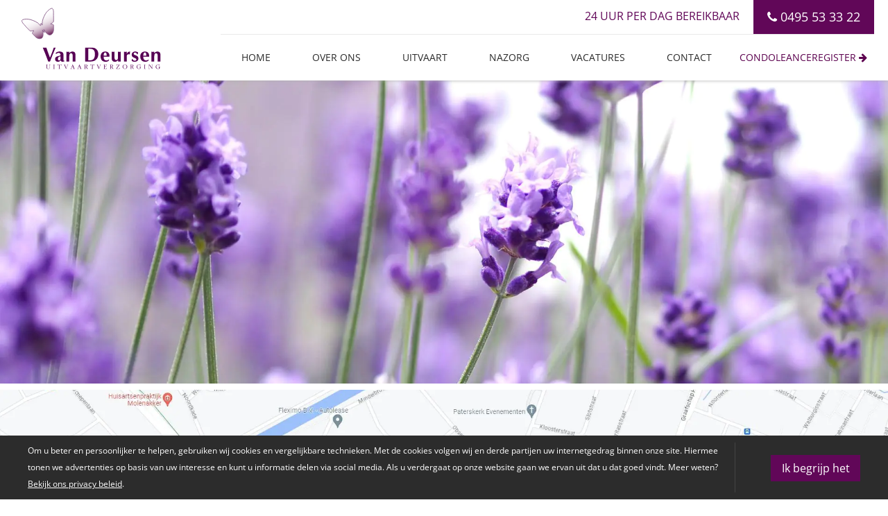

--- FILE ---
content_type: text/html; charset=UTF-8
request_url: https://www.vandeursen-uitvaart.nl/condoleance-register/1260/hein-gomes/
body_size: 2936
content:

<!DOCTYPE html>
<html lang="nl">
	<head>
		<base href="https://www.vandeursen-uitvaart.nl/">
		<meta charset="UTF-8">
		<meta name="theme-color" content="#212121">
		<meta http-equiv="Content-Type" content="text/html; charset=utf-8"/>
		<meta name="viewport" content="width=device-width, initial-scale=1, maximum-scale=1">
		
		 <title>Hein Gomes | vandeursen-uitvaart</title>
			<meta name="description" content="" />
			<meta name="keywords" content="" />		
		<link rel="shortcut icon" href="favicon.ico" type="image/x-icon">
		<link rel="icon" href="favicon.ico" type="image/x-icon">

		<!-- CSS FILES -->
		<link rel="stylesheet" href="css/font-awesome.css?v=2">
		<link rel="stylesheet" href="css/unslider.css?v=2">
		<link rel="stylesheet" type="text/css" href="css/style.css?v=3" />
		<link rel="stylesheet" type="text/css" href="css/jquery.fancybox.min.css?v=2" />



				<!-- STRUCTURED DATA -->
		
		<script type="application/ld+json">
		{
		  "@context": "https://schema.org",
		  "@type": "Organization",
            "name" : "Vandeursen uitvaart",
		  "url": "https://www.vandeursen-uitvaart.nl/",
		  "logo": "https://www.vandeursen-uitvaart.nl/images/logo.svg",
		  "address": {
			"@type": "PostalAddress",
			"streetAddress": "Biest 32a",
			"addressLocality": "Weert",
			"postalCode": "6001 AR",
			"addressCountry": "NL"
		  },
		   "contactPoint" : [{
			"@type" : "ContactPoint",
			"telephone" : "+31-495-533-322",
			"email" : "info@vandeursen-uitvaart.nl",
			"contactType" : "customer service"
		  }],
		  "sameAs" : [
			"https://www.facebook.com/vandeursenuitvaartverzorging/"
		  ]
		}
		</script>
		
		<script type="application/ld+json">
		{
		  "@context" : "https://schema.org",
		  "@type" : "WebSite",
		  "name" : "Vandeursen uitvaart",
		  "alternateName" : "vandeursen-uitvaart.nl",
		  "url" : "https://www.vandeursen-uitvaart.nl/"
		}
		</script>
		<!-- END STRUCTURED DATA -->

		<!-- Google Tag Manager -->
		<script>(function(w,d,s,l,i){w[l]=w[l]||[];w[l].push({'gtm.start':
				new Date().getTime(),event:'gtm.js'});var f=d.getElementsByTagName(s)[0],
				j=d.createElement(s),dl=l!='dataLayer'?'&l='+l:'';j.async=true;j.src=
				'https://www.googletagmanager.com/gtm.js?id='+i+dl;f.parentNode.insertBefore(j,f);
			})(window,document,'script','dataLayer','GTM-M3T72D8');</script>
		<!-- End Google Tag Manager -->

		<script src='https://www.google.com/recaptcha/api.js'></script>
				<script>
		  (function(i,s,o,g,r,a,m){i['GoogleAnalyticsObject']=r;i[r]=i[r]||function(){
		  (i[r].q=i[r].q||[]).push(arguments)},i[r].l=1*new Date();a=s.createElement(o),
		  m=s.getElementsByTagName(o)[0];a.async=1;a.src=g;m.parentNode.insertBefore(a,m)
		  })(window,document,'script','https://www.google-analytics.com/analytics.js','ga');

		  ga('create', 'UA-18799539-47', 'auto', { 'anonymize_ip': true });
		  ga('send', 'pageview');

		</script>
		
	</head>
	<body>
	<!-- Google Tag Manager (noscript) -->
	<noscript><iframe src="https://www.googletagmanager.com/ns.html?id=GTM-M3T72D8"
					  height="0" width="0" style="display:none;visibility:hidden"></iframe></noscript>
	<!-- End Google Tag Manager (noscript) -->
		<!-- Header -->
		<div class="topHeader">
			<div class="wrapper" id="header">
				<div class="container">
					<a href="" id="logo"><img src="images/logo_vdu-320x140.svg" alt="Van deursen uitvaart" /></a>
					<div class="alignRight">
						<a href="contact/" id="bereikbaar">24 uur per dag bereikbaar</a>
						<a href="tel:0031495533322" id="phoneNr" class="displayNoneM"><i class="fa fa-phone" aria-hidden="true"></i> 0495 53 33 22</a>
							<a href="tel:0031495533322" id="phoneNr" class="displayBlockM"><i class="fa fa-phone" aria-hidden="true"></i> 0495 53 33 22</a>
							<a href="condoleance-register/" id="mobileCondoleance">Condoleanceregister <i class="fa fa-arrow-right" aria-hidden="true"></i></a>
					</div> 
				</div>
			</div>
			
			<!-- Menu -->
			<div class="wrapper" id="menu">
				<div class="container">				
					<div id="mainMenu">
						<ul><li><a href="https://www.vandeursen-uitvaart.nl/">Home</a></li><li><a href="over-ons/">Over ons</a><ul><li><a href="over-ons/het-team/">Het team</a></li><li><a href="over-ons/duurzaamheid/">Duurzaamheid</a></li></ul></li><li><a href="diensten/">Uitvaart</a><ul><li><a href="uitvaartwensen-bij-euthanasie/">Uitvaartwensen bij Euthanasie</a></li><li><a href="diensten/het-eerste-contact/">Het eerste contact</a></li><li><a href="verzorging-en-opbaring/">Verzorging en opbaring</a></li><li><a href="diensten/uitvaart/">Crematie of begrafenis</a></li><li><a href="crematorium-weerterland/">Crematorium Weerterland</a></li><li><a href="diensten/kosten-en-verzekering/">Kosten en verzekering</a></li><li><a href="diensten/mijn-laatste-wens/">Mijn laatste wensen</a></li><li><a href="uitvaartwinkel/">Uitvaartwinkel</a></li></ul></li><li><a href="nazorg/">Nazorg</a></li><li><a href="vacatures/">Vacatures</a></li><li><a href="contact/">Contact</a></li></ul>						<a href="condoleance-register/" id="subBtn">Condoleanceregister <i class="fa fa-arrow-right" aria-hidden="true"></i></a>
					</div>
					<a href="condoleance-register/" id="bannerCondoleance">Condoleanceregister <i class="fa fa-arrow-right" aria-hidden="true"></i></a>
					<div id="menuToggle">
						<span></span>
						<span></span>
						<span></span>
						<span></span>
					</div>
				</div>
			</div>
		</div>
 
		<!-- Banner -->
		 
				
		<div class="pushHeader"></div>
        <div class="wrapper posRel  " id="">
            <picture class="banner__image h100 row posAbs">
                <source media="(max-width: 768px)" srcset="https://www.vandeursen-uitvaart.nl/cache/images/banners/lavender-banner2-800x274.jpg">
                <source media="(min-width:769px)" srcset="https://www.vandeursen-uitvaart.nl/cache/images/banners/lavender-banner2-2000x684.jpg">
                <img src="https://www.vandeursen-uitvaart.nl/cache/images/banners/lavender-banner2-2000x684.jpg" alt="Van Deursen Uitvaart" class="banner__image__img ofCover h100 row" width="100%" height="100%">
            </picture>
            <div class="container">
				
								
			</div>
		</div>

		<!-- Text -->
		<!-- Condoleancepagina -->

		
				<!-- Google maps -->
		<a class="wrapper" id="googleContainer" href="https://goo.gl/maps/76rqFwfBbYPmKM277" target="_blank">
            <picture class="row__image h100 row posAbs">
                <source media="(max-width: 768px)" srcset="https://www.vandeursen-uitvaart.nl/cache/images/van-deursen-uitvaartverzorging-locatie-800x191.jpg">
                <source media="(min-width: 769px)" srcset="https://www.vandeursen-uitvaart.nl/cache/images/van-deursen-uitvaartverzorging-locatie-2000x478.jpg">
                <img src="https://www.vandeursen-uitvaart.nl/cache/images/van-deursen-uitvaartverzorging-locatie-2000x478.jpg" alt="Van Deursen Uitvaart" class="row__image__img ofCover h100 row" width="100%" height="100%">
            </picture>
		</a>
		<div class="wrapper" id="bottomPhone">
			<div class="container">
				<div>
					<span>24 uur per dag bereikbaar</span>
					<a href="tel: 0031495533322"><i class="fa fa-phone" aria-hidden="true"></i> 0495 53 33 22</a>
				</div>
				<img src="images/logo-icon.png" alt="" />
			</div>
		</div>

		<!-- Footer -->
		<div class="wrapper" id="footer">
			<div class="container">
				<div class="footerBlock">
					<span class="footerTitle">Algemeen</span>
					<ul>
						 <li><a href="https://www.vandeursen-uitvaart.nl/condoleance-register/">Online condoleanceregister</a></li><li><a href="https://www.vandeursen-uitvaart.nl/crematorium-weerterland/">Crematorium Weerterland</a></li><li><a href="https://www.vandeursen-uitvaart.nl/diensten/het-eerste-contact/">Het eerste contact</a></li>					</ul>
				</div>
				<div class="footerBlock">
					<span class="footerTitle">Contactgegevens</span>
					<ul>
						<li><b>Van Deursen Uitvaartverzorging</b></li>
						<li>Biest 32a</li>
						<li>6001 AR Weert</li>
						<li><a href="tel: 0031495533322">T 0495 53 33 22</a></li>
						<li><a href="mailto:informatie@vandeursen-uitvaart.nl">E informatie@vandeursen-uitvaart.nl</a></li>
					</ul>
					<ul>
						<li><b>Crematorium Weerterland</b></li>
						<li>Ringselvenweg 2</li>
						<li>6002 SW Weert</li>
						<li><a href="tel: 0031495545208">T 0495 54 52 08</a></li>
						<li><a href="mailto:informatie@crematoriumweerterland.nl">E informatie@crematoriumweerterland.nl</a></li>
						<li><a href="https://www.vandeursen-uitvaart.nl/crematorium-weerterland/" target="_blank">Website Crematorium Weerterland</a></li>
					</ul>
				</div>
				<div class="footerBlock">
					<span class="footerTitle">Volg ons op</span>
					<ul>
						<li><a href="https://www.facebook.com/vandeursenuitvaartverzorging"><i class="fa fa-facebook-square" aria-hidden="true"></i> Facebook</a></li>		
					</ul>
				</div>
			</div>
		</div>

		<!-- subFooter -->
		<div class="wrapper" id="subFooter">
			<div class="container">
				<div class="centerText">
					Copyright 2026 - van Deursen Uitvaartverzorging  |  <a href="sitemap.xml">Sitemap</a>  | <a href="https://www.vandeursen-uitvaart.nl/gastenboek/">Gastenboek</a> | <a href="https://www.vandeursen-uitvaart.nl/links/">Links</a> | <a href="https://www.vandeursen-uitvaart.nl/privacy/">Privacy</a> | <a href="https://www.vandeursen-uitvaart.nl/disclaimer/">Disclaimer</a> |  <a href="cross-internet/"><img src="images/icon.svg"/></a>
				</div>
			</div>
		</div>
		
		<!-- JS FILES -->
		<script src="js/jquery-3.6.0.min.js?v=2"></script>
		<script src="js/custom.js?v=2"></script>
		<script src="js/unslider.js?v=2"></script>
		<script src="js/placeholders.min.js?v=2"></script>
		<script src="js/jquery.fancybox.min.js?v=2"></script>
		<script type="text/javascript" src="js/jquery.cookiebar.js"></script>
		<script type="text/javascript">
			window.onload = function() {
					$.cookieBar({
						message: 'Om u beter en persoonlijker te helpen, gebruiken wij cookies en vergelijkbare technieken. Met de cookies volgen wij en derde partijen uw internetgedrag binnen onze site. <span>Hiermee tonen we advertenties op basis van uw interesse en kunt u informatie delen via social media. Als u verdergaat op onze website gaan we ervan uit dat u dat goed vindt. Meer weten?<br/></span><a href="privacy/">Bekijk ons privacy beleid</a>.',
						fixed: true,
						bottom: true,
						acceptText: 'Ik begrijp het',
						zindex: '12'
					}); 
			};
		</script>

		
		<noscript>
			<div style="float:left;width:100%;text-align:center;padding:10px;color:#fff;background:#E3401D;position:fixed;bottom:0;z-index:10;">You have javascript disabled, therefore we cannot guarantee that everything will function accordingly!</div>
		</noscript>		
	</body>
</html>
 


--- FILE ---
content_type: text/css
request_url: https://www.vandeursen-uitvaart.nl/css/style.css?v=3
body_size: 6716
content:
/* open-sans-300 - latin */
@font-face {
    font-display: swap; /* Check https://developer.mozilla.org/en-US/docs/Web/CSS/@font-face/font-display for other options. */
    font-family: 'Open Sans';
    font-style: normal;
    font-weight: 300;
    src: url('../webfonts/open-sans-v35-latin-300.woff2') format('woff2'); /* Chrome 36+, Opera 23+, Firefox 39+, Safari 12+, iOS 10+ */
}
/* open-sans-300italic - latin */
@font-face {
    font-display: swap; /* Check https://developer.mozilla.org/en-US/docs/Web/CSS/@font-face/font-display for other options. */
    font-family: 'Open Sans';
    font-style: italic;
    font-weight: 300;
    src: url('../webfonts/open-sans-v35-latin-300italic.woff2') format('woff2'); /* Chrome 36+, Opera 23+, Firefox 39+, Safari 12+, iOS 10+ */
}
/* open-sans-regular - latin */
@font-face {
    font-display: swap; /* Check https://developer.mozilla.org/en-US/docs/Web/CSS/@font-face/font-display for other options. */
    font-family: 'Open Sans';
    font-style: normal;
    font-weight: 400;
    src: url('../webfonts/open-sans-v35-latin-regular.woff2') format('woff2'); /* Chrome 36+, Opera 23+, Firefox 39+, Safari 12+, iOS 10+ */
}
/* open-sans-italic - latin */
@font-face {
    font-display: swap; /* Check https://developer.mozilla.org/en-US/docs/Web/CSS/@font-face/font-display for other options. */
    font-family: 'Open Sans';
    font-style: italic;row
    font-weight: 400;
    src: url('../webfonts/open-sans-v35-latin-italic.woff2') format('woff2'); /* Chrome 36+, Opera 23+, Firefox 39+, Safari 12+, iOS 10+ */
}
/* open-sans-600 - latin */
@font-face {
    font-display: swap; /* Check https://developer.mozilla.org/en-US/docs/Web/CSS/@font-face/font-display for other options. */
    font-family: 'Open Sans';
    font-style: normal;
    font-weight: 600;
    src: url('../webfonts/open-sans-v35-latin-600.woff2') format('woff2'); /* Chrome 36+, Opera 23+, Firefox 39+, Safari 12+, iOS 10+ */
}
/* open-sans-600italic - latin */
@font-face {
    font-display: swap; /* Check https://developer.mozilla.org/en-US/docs/Web/CSS/@font-face/font-display for other options. */
    font-family: 'Open Sans';
    font-style: italic;
    font-weight: 600;
    src: url('../webfonts/open-sans-v35-latin-600italic.woff2') format('woff2'); /* Chrome 36+, Opera 23+, Firefox 39+, Safari 12+, iOS 10+ */
}
/* open-sans-700 - latin */
@font-face {
    font-display: swap; /* Check https://developer.mozilla.org/en-US/docs/Web/CSS/@font-face/font-display for other options. */
    font-family: 'Open Sans';
    font-style: normal;
    font-weight: 700;
    src: url('../webfonts/open-sans-v35-latin-700.woff2') format('woff2'); /* Chrome 36+, Opera 23+, Firefox 39+, Safari 12+, iOS 10+ */
}
/* open-sans-700italic - latin */
@font-face {
    font-display: swap; /* Check https://developer.mozilla.org/en-US/docs/Web/CSS/@font-face/font-display for other options. */
    font-family: 'Open Sans';
    font-style: italic;
    font-weight: 700;
    src: url('../webfonts/open-sans-v35-latin-700italic.woff2') format('woff2'); /* Chrome 36+, Opera 23+, Firefox 39+, Safari 12+, iOS 10+ */
}
/* open-sans-800 - latin */
@font-face {
    font-display: swap; /* Check https://developer.mozilla.org/en-US/docs/Web/CSS/@font-face/font-display for other options. */
    font-family: 'Open Sans';
    font-style: normal;
    font-weight: 800;
    src: url('../webfonts/open-sans-v35-latin-800.woff2') format('woff2'); /* Chrome 36+, Opera 23+, Firefox 39+, Safari 12+, iOS 10+ */
}
/* open-sans-800italic - latin */
@font-face {
    font-display: swap; /* Check https://developer.mozilla.org/en-US/docs/Web/CSS/@font-face/font-display for other options. */
    font-family: 'Open Sans';
    font-style: italic;
    font-weight: 800;
    src: url('../webfonts/open-sans-v35-latin-800italic.woff2') format('woff2'); /* Chrome 36+, Opera 23+, Firefox 39+, Safari 12+, iOS 10+ */
}

* {
    box-sizing: border-box
}

body {
    margin: 0;
    float: left;
    font-size: 14px;
    line-height: 28px;
    font-family: 'Open Sans', sans-serif;
    font-weight: 400;
    color: #2c2c2c;
    background-color: #fff;
    min-height: 100%;
    width: 100%;
    overflow-x: hidden
}
/*
body.active {
    overflow: hidden;
    position: fixed
}
*/
a {
    text-decoration: none;
    color: #5d0450
}

p a {
    text-decoration: none;
}

p a:hover {
    text-decoration: underline;
}

img {
    max-width: 100%;
    border: 0;
    outline: none 0
}

.bigTitle,
h1 {
    font-size: 24px;
    color: #2c2c2c;
    text-transform: uppercase;
    font-weight: 800;
    width: 100%;
    line-height: 100%
}

h2 {
    font-size: 22px;
    font-weight: 400;
    color: #5d0450;
    text-transform: uppercase;
    display: inline-block
}

h3 {
    font-size: 20px;
    font-weight: 400;
    color: #5d0450;
    text-transform: uppercase;
    display: inline-block
}

.smallTitle {
    font-size: 24px;
    font-weight: 400;
    color: #5d0450;
    text-transform: uppercase;
    display: inline-block
}

.fatSubTitle {
    font-size: 24px;
    color: #2c2c2c;
    text-transform: uppercase;
    font-weight: 800;
    position: absolute;
    top: 0;
    left: 0;
    width: 100%;
    text-align: center;
    line-height: 100%
}

.fatSubTitle span {
    padding: 0 10px;
    background: #fff;
    position: relative;
    z-index: 1
}

.fatSubTitle:after {
    content: '';
    position: absolute;
    top: 13px;
    right: 0;
    width: 100%;
    height: 1px;
    background: #2c2c2c
}

.stickyAnchor {
    float: left;
    width: 100%
}

.wrapper {
    float: left;
    width: 100%
}

.container {
    margin: 0 auto;
    width: 100%;
    max-width: 1440px;
    padding: 0 20px
}

.displayTable {
    display: table
}

.vAlign {
    vertical-align: middle;
    display: table-cell
}

.centerText {
    float: left;
    width: 100%;
    text-align: center
}

.mainBtn {
    display: inline-block;
    padding: 12px 20px;
    position: relative;
    text-align: center;
    color: #fff;
    font-size: 18px;
    font-weight: 700;
    line-height: 26px;
    text-transform: uppercase;
    background: rgba(0, 0, 0, .4);
    transition: .3s;
    -webkit-transition: .3s;
    border: 1px solid #fff
}

.mainBtn:hover {
    background: rgba(0, 0, 0, .6)
}

.mainGhostBtn {
    display: inline-block;
    padding: 12px 20px;
    position: relative;
    text-align: center;
    color: #2c2c2c;
    font-size: 18px;
    font-weight: 700;
    line-height: 26px;
    text-transform: uppercase;
    background: #fff;
    transition: .3s;
    -webkit-transition: .3s;
    border: 1px solid #2c2c2c
}

.mainGhostBtn:hover {
    background: #2c2c2c;
    color: #fff
}

.alignRight {
    float: right
}

.pushHeader{
	width:100%;
	height:115px;
}

.topHeader{
	width:100%;
	top:0;
	position:fixed;
	float:left;
	z-index:2;
	-webkit-box-shadow: 0px 0px 5px 0px rgba(176,176,176,1);
	-moz-box-shadow: 0px 0px 5px 0px rgba(176,176,176,1);
	box-shadow: 0px 0px 5px 0px rgb(176, 176, 176);
}

.topHeader.active{
	height:100vh;
}

#header {
    background: #fff
}

#bereikbaar {
    float: left;
    padding: 15px 20px;
    color: #610758;
    font-size: 16px;
    font-weight: 500;
    text-transform: uppercase;
    line-height: 100%
}

#phoneNr {
    float: left;
    padding: 15px 20px;
    color: #fff!important;
    background: #610758;
    font-size: 18px;
    font-weight: 500;
    text-transform: uppercase;
    line-height: 100%;
    transition: .3s;
    -webkit-transition: .3s
}

#phoneNr:hover {
    background: #7a096f
}

#subPhoneNr {
    float: left;
    padding: 32px 0 32px 20px;
    color: #2c2c2c;
    font-size: 16px;
    font-weight: 500;
    text-transform: uppercase;
    line-height: 100%
}

#menu {
    background: #fff;
}

#logo {
    float: left;
    background: #fff;
	position:absolute;
	padding: 10px 20px 15px 8px;
	height:116px;
}

#logo img {
    float: left;
    line-height: 100%;
    max-width: 242px;
	height:100%;
}

#mainMenu {
    float: right;
	border-top:#eaeaea 1px solid;
}

#mainMenu ul {
    float: left;
    margin: 0;
    padding: 0;
    list-style-type: none
}

#mainMenu ul li {
    float: left;
    margin: 0;
    padding: 0;
    position: relative
}

#mainMenu ul li a {
    float: left;
    font-size: 14px;
    color: #2c2c2c;
    text-transform: uppercase;
    padding: 19px 30px;
    font-weight: 500;
    transition: .3s;
    -webkit-transition: .3s
}

#mainMenu ul li a:hover {
    background: #eaeaea;
	color:#610758;
}

#mainMenu ul li:hover ul {
    display: block
}

#mainMenu ul li ul {
    position: absolute;
    display: none;
    top: 66px;
    z-index: 5;
    left: 0;
    width: 300px;
    background: #fff;
	border: 1px solid #eaeaea;
	border-top: none;
}

#mainMenu ul li ul li {
    float: left;
    width: 100%;
    border-top: 1px solid #eaeaea;
}

#mainMenu ul li ul li a {
    float: left;
    width: 100%
}

#menuToggle {
    display: none
}

#subBtn {
    float: right;
    padding: 15px 10px;
    margin: 11px 0;
    color: #5d0450;
    background: #fff;
    font-size: 14px;
    line-height: 100%;
    font-weight: 400;
    transition: .3s;
    -webkit-transition: .3s;
	text-transform:uppercase;
}

#subBtn:hover {
    background: #5d0450;
    color: #fff
}

.noBanner{
	display:none;
}

#banner {
   /* background: url(../images/banners/lavender-banner2.jpg);
    background-size: cover;
    background-position: center;*/
    position: relative;
	padding: 120px 0px;
}

#banner:after {
    content: '';
    position: absolute;
    top: 0;
    left: 0;
    width: 100%;
    opacity: 0;
    z-index: 0;
    background: #000;
    height: 100%
}

#banner .container {
    text-align: center
}

#banner.bannerPage {
    top: 0;
    left: 0;
    object-fit: cover;
    /*background: url(../images/banners/lavender-banner2.jpg);
	background-size:cover;
	background-position:center;*/
	padding: 120px 0;
}

#banner.condoBanner {
	display: none;
}

#banner .banner__image{
    position: absolute;
    top: 0;
    left: 0;
    height: 100%;
    width: 100%;
}

#banner .banner__image .banner__image__img {
    object-fit: cover;
}

@media screen and (max-width: 710px) {
	#banner.condoBanner {
		display: initial;
	}	
}

.bannerPage {
    padding: 80px 0;
    height: auto!important
}

.bannerPage .bannerTitle {
    position: initial
}

.bannerPage .bannerTitle:after,
.bannerPage .bannerTitle:before {
    display: none
}

.bannerContent {
    display: inline-block;
    position: relative;
    z-index: 1;
    padding: 70px 0 0 0
}

.bannerTitle {
    float: left;
    font-weight: 800;
    color: #fff;
    position: absolute;
    top: 0;
    left: 0;
    width: 100%;
    text-align: center
}

.bannerTitle:before {
    content: '';
    position: absolute;
    top: 16px;
    left: 0;
    width: calc(50% - 134px);
    height: 1px;
    background: #fff
}

.bannerTitle:after {
    content: '';
    position: absolute;
    top: 16px;
    right: 0;
    width: calc(50% - 134px);
    height: 1px;
    background: #fff
}

#banner .bannerContent {
	background: rgba(0,0,0,0.6);
    padding: 80px 30px 30px 30px;
}

#banner .bannerContent .bannerTitle {
	top: 30px;
}

#banner .bannerContent .bannerTitle:before {
    left: 30px;
    width: calc(50% - 164px);
}

#banner .bannerContent .bannerTitle:after {
    right: 30px;
    width: calc(50% - 164px);
}

#banner .bannerContent  .titleAndBtn span {
    margin: 0 0 100px 0;	
}


#banner .mainBtn {
	margin-top: 30px;
}

.titleAndBtn {
    display: inline-block;
    position: relative
}

.titleAndBtn span {
    float: left;
    font-size: 18px;
    font-weight: 500;
    color: #fff;
    text-transform: uppercase;
    margin: 0 0 78px 0
}

.titleAndBtn .mainBtn {
    position: absolute;
    bottom: 0;
    left: 0;
    width: 100%
}

#text {
    padding: 60px 0
}

.doubleTitle {
    display: inline-block;
    position: relative;
    margin: 0 0 60px 0
}

.doubleTitle h1,
.doubleTitle h2,
.doubleTitle h3 {
    margin: 37px 0 0 0
}

.centerSubTitle {
    text-align: center
}

#condoleance {
    /*background-image: url(../images/candle.jpg);
    background-size: cover;
    background-position: center -330px;*/
    padding: 120px 0;
    position: relative;
}

#condoleance .container {
    text-align: center
}

#condoleance .mainBtn {
    max-width: 660px;
	padding: 15px 20px;
	font-size: 1.8em;
	width: 100%;
	display: inline-block;
	position: relative;
}

#condoleance .mainBtn:after {
	content: ''; 
	position: absolute;
	border-top: 1px solid #fff;	
	top: 50%;
	right: 20px;
	width: calc((100% - 460px) / 2);
}
 

#condoleance .mainBtn:before {
	content: '';
	position: absolute;
	border-top: 1px solid #fff;
	top: 50%;
	left: 20px;
	width: calc((100% - 460px) / 2);
}

@media screen and (max-width: 423px) {
	#condoleance .mainBtn:after {
		width: calc((100% - 280px) / 2);
	}

	#condoleance .mainBtn:before {
		width: calc((100% - 280px) / 2);
	}	
}

#condoleance .bannerTitle:after,
#condoleance .bannerTitle:before {
    width: calc(50% - 185px)
}

.kaart {
    display: inline-block;
    border: 10px solid #d7d7d7;
    margin: 0 20px
}

#pageText {
    padding: 60px 0
}

#pageConde {
    padding: 60px 0;
}

#pageConde p {
    float: left;
    width: 100%
}

#pageConde .container {
    display: flex
}

#pageText .container.small {
	max-width: 1060px;
}

#pageText .leftText {
    float: left;
    width: 70%;
    padding: 0 50px 0 0
}

#pageText .rightContact {
    float: left;
    width: 30%;
}

#pageConde .leftTextCon {
    float: left;
    width: 60%;
    padding: 0 50px 0 0
}

#pageConde .rightPhotoCon {
    float: left;
    width: 40%;
    background-size: cover;
    background-position: center
}

#pageConde .container.sm {
    max-width: 730px
}

#pageConde .wrapper.centerText {
    text-align: center
}

.block50 {
    float: left;
    width: 50%;
    display: flex;
    text-align: center;
    align-items: center;
    justify-content: center;
    -webkit-align-items: center;
    -webkit-justify-content: center
}

.block50.left {
    padding-right: 20px
}

.block50.right {
    padding-left: 20px
}

@media screen and (max-width:760px) {
    #pageConde .container {
        display: block
    }
    .block50 {
        margin-top: 30px;
        width: 100%
    }
}

#rouwannonces {
    padding: 140px 0;
    background: url(../images/banners/schrijfannonceBanner.jpg);
    background-size: cover;
    background-position: center;
	position: relative;
}

#rouwannonces .container {
    text-align: center
}

#rouwannonces .bannerContent {
    width: 660px;
    margin: 0;
	margin-bottom:60px;
	padding-bottom: 20px;
	color:white;
	padding:30px;
	background-color:rgba(0,0,0,0.6);
}

#rouwannonces .bannerContent .bannerTitle{
	position:relative;
}

#rouwannonces .bannerTitle:after,
#rouwannonces .bannerTitle:before {
    width: calc(50% - 216px);
}

.rouwannonceBlock {
    float: left;
    padding: 20px;
    background: #fff;
    width: 32%;
    margin: 0 0 20px 0
}

.rouwannonceBlock:nth-of-type(3n-1) {
    float: left;
    margin: 0 2% 20px 2%
}

.rouwImg {
    float: left;
    margin: 0 20px 0 0;
    width: 150px;
    height: 230px;
    display: block;
    border: 3px solid #d4d4d4;
    background-size: cover;
    background-position: center
}

.rouwDis {
    text-align: left
}

.rouwNaam {
    display: inline-block;
    font-size: 18px;
    color: #610758;
    font-weight: 700
}

.rouwDatum {
    display: inline-block;
    font-size: 14px;
    font-style: italic;
    color: #2c2c2c
}

.rouwBtn {
    float: left;
    width: 100%;
    text-align: center;
    color: #fff;
    font-style: italic;
    font-size: 14px;
    padding: 10px 20px;
    background: #610758;
    margin: 20px 0 0 0;
    transition: .3s;
    -webkit-transition: .3s
}

.rouwBtn:hover {
    background: #7a096f
}

.rouwannonce {
    float: left;
    width: 100%;
    background: #fff;
    padding: 30px;
    margin-bottom: 10px
}

#rouwannonces .container.sm {
    max-width: 960px
}

.rouwannonce .rouwBtn {
    float: right;
    margin: 0;
    width: auto
}

.rouwannonce .rouwDis {
    width: auto;
    margin-top: 9px;
    float: left
}

@media screen and (max-width:800px) {
    .rouwannonce {
        padding: 20px;
        text-align: center
    }
    .rouwannonce .rouwBtn {
        float: initial;
        display: inline-block
    }
    .rouwannonce .rouwDis {
        text-align: center;
        width: 100%;
        margin-top: 0
    }
}

#categorien {
    padding: 60px 0
}

.catBtn {
    position: absolute;
    bottom: 50px;
    left: 50px;
    font-size: 14px;
    font-weight: 700;
    text-transform: uppercase;
    color: #fff;
    line-height: 100%
}

.catBtn i {
    position: relative;
    left: 0;
    transition: .3s;
    -webkit-transition: .3s
}

.catBlocks {
    float: left;
    padding: 50px 50px 83px 50px;
    position: relative;
    color: #2c2c2c
}

.catBlocks:hover .catBtn i {
    left: 10px
}

.catBlocks:nth-of-type(1) {
    height: 600px;
    background: url(../images/crematorium-weerterland.jpg);
    background-size: cover;
    background-position: center;
    width: 49%;
    margin: 0 2% 20px 0;
	padding-top: 400px;
}

.catBlocks:nth-of-type(2) {
    height: 290px;
    background: url(../images/lavender-blur.jpg);
    background-size: cover;
    background-position:center;
    width: 49%;
    margin: 0 0 20px 0;
	padding-top:50px;
	text-align:right;
}

.catBlocks:nth-of-type(3) {
    height: 290px;
    background: #5d0450;
    width: 49%;
    margin: 0 0 20px 0
}

.catBlocks:nth-of-type(4) {
    width: 43%;
    height: 300px;
    background: #5d0450;
    margin: 0 0 20px 0
}

.catBlocks:nth-of-type(5) {
    width: 30%;
    height: 300px;
    background: url(../images/handen-blur.jpg);
    background-size: cover;
    background-position: center;
    margin: 0 2%;
	padding-top:50px;
}

.catBlocks:nth-of-type(6) {
    width: 23%;
    height: 300px;
    background: rgb(98,110,26);
    margin: 0;
}

.crematieText {
    float: left;
    width: 100%;
	color:white;
}

.catTitle {
    float: left;
    width: 100%;
    margin: 0 0 20px 0;
    font-size: 24px;
    color: #fff;
    font-weight: 800
}

#crematieText p {
    float: left;
    width: 100%;
    margin: 0
}

#mensenOver {
    /*background: url(../images/condoleance-bloem.jpg);
    background-size: cover;
    background-position: center;*/
    position: relative;
    padding: 60px 0;
}

#mensenOver .container {
    text-align: center
}

#mensenOver .bannerContent {
    width: 660px;
    margin: 0;
    padding: 88px 0 0 0
}

#mensenOver .bannerTitle:after,
#mensenOver .bannerTitle:before {
    width: calc(50% - 136px)
}

.homeContent{
	width:70%;
	margin: 0 auto;
}

.klantReactieHome {
    float: left;
    width: 48%;
    text-align: left;
    color: #fff
}

.klantReactieHome:first-of-type {
    margin: 0 4% 0 0
}

#mensenOver .mainBtn {
    margin: 30px 10px 0 10px;
}

#team {
    padding: 60px 0
}

#team .container {
    padding: 0 10px
}

#team #teamLeden {
    display: -webkit-box;
    display: -moz-box;
    display: -ms-flexbox;
    display: -webkit-flex;
    display: flex;
    -webkit-flex-flow: row wrap;
    justify-content: space-around
}

.teamLid {
    display: inline-block;
    width: 222px;
    margin: 0 10px 20px 10px
}

.lidFoto {
    float: left;
    margin: 0 0 10px 0;
    width: 100%;
    height: 222px;
    background-size: cover;
    background-position: center
}

.lidNaam {
    float: left;
    width: 100%;
    font-weight: 700
}

.lidFunctie {
    float: left;
    width: 100%
}

#team .mainGhostBtn {
    margin: 60px 0 0 0
}

#pageContactForm {
    float: left;
    width: 100%
}

#pageContactForm .mobiel {
	display: none;
}

@media screen and (max-width: 770px) {
	.homeContent{
		width:90%;
	}
}

@media screen and (max-width: 720px) {
	#mainMenu {
		float: right;
		border:none;
        height: calc(100% - 110px);
	}
	#pageContactForm .mobiel {
		display: block;
	}
	#pageContactForm .desktop {
		display: none;
	}
}

#pageContactForm p a {
    font-size: 16px;
    font-weight: 600
}

#pageContactForm .mainBtn {
    float: left;
    width: 100%;
    padding: 20px;
    font-size: 18px;
    font-weight: 500;
    text-transform: none;
	background-color:#2c2c2c;
}

#pageContactForm p {
	text-align: center;
}

#pageContactForm .mainBtn:nth-of-type(1) {
    background: linear-gradient(rgba(0, 0, 0, .6), rgba(0, 0, 0, .6)), url(../images/condoleanceBtn.jpg);
    transition: .3s;
    -webkit-transition: .3s
}

#pageContactForm .mainBtn:nth-of-type(1):hover {
    background: linear-gradient(rgba(0, 0, 0, .6), rgba(0, 0, 0, .6)), url(../images/condoleanceBtn.jpg);
    background-size: cover;
    background-position: center;
    transition: .3s;
    -webkit-transition: .3s
}

#pageContactForm .mainBtn:nth-of-type(2),
#pageContactForm .mainBtn:nth-of-type(3) {
    background: #610758;
    transition: .3s;
    -webkit-transition: .3s
}

#pageContactForm .mainBtn:nth-of-type(2) span,
#pageContactForm .mainBtn:nth-of-type(3) span {
	display: inline-block;
	font-size: 14px;
	width: 100%;
	font-style: italic;
}

#pageContactForm .mainBtn:nth-of-type(2):hover,
#pageContactForm .mainBtn:nth-of-type(3):hover {
    background: #610758
}

#pageContactForm form .mainBtn {
    background: #610758!important;
    cursor: pointer;
    margin: 0
}

#pageContactForm form .mainBtn:hover {
    background: #7a096f!important
}

#pageContactForm form {
    float: left;
    width: 100%;
    margin: 20px 0 0 0
}

#pageContactForm form div {
    position: relative;
    float: left;
    width: 100%
}

#pageContactForm form div span {
    position: absolute;
    top: 11px;
    left: 15px;
    line-height: 100%;
    transition: .3s;
    -webkit-transition: .3s;
    pointer-events: none;
    font-weight: 600
}

#pageContactForm input:focus+span,
#pageContactForm input:not(:focus):valid~span {
    top: -12px;
    color: #610758;
    font-size: 12px
}

#pageContactForm textarea:focus+span,
#pageContactForm textarea:not(:focus):valid~span {
    top: -12px;
    color: #610758;
    font-size: 12px
}

#pageContactForm form input[type=text],
#pageContactForm form textarea {
    float: left;
    width: 100%;
    margin: 0 0 40px 0;
    border: none;
    outline: 0;
    border-bottom: 1px solid #2c2c2c;
    color: #2c2c2c;
    padding: 10px 15px
}

#pageContactForm form textarea {
    height: 120px;
    font-family: 'Open Sans', sans-serif!important
}

#pageContactForm .image {
	text-align: center;
	position: relative;
	margin-top: 20px;
}

#pageContactForm .image:after {
	content: '';
    width: 100%;
    height: 100%;
    position: absolute;
    border: 2px solid #c09cbc;
    left: -10px;
    top: 6px;
    z-index: -1;
}

#pageContactForm .image img {
	float: left;
	max-width: 100%;
}

.bottomContact {
	border-top: 1px solid #d7d7d7;
	margin-top: 40px;
	padding-top: 55px;
}

.bottomContact #pageContactForm form .col6 {
	width: 50%;
}

.bottomContact #pageContactForm form .col6:nth-of-type(1) {
	padding-right: 15px;
}

.bottomContact #pageContactForm form .col6:nth-of-type(2) {
	padding-left: 15px;
}
.bottomContact #pageContactForm form textarea {
    height: 112px;
}

.bottomContact #pageContactForm form .mainBtn {
	width: auto;
	padding-left: 40px;
	padding-right: 40px;
}

#mobileCondoleance {
    display: none;
	text-transform:uppercase;
	transition: .3s;
    -webkit-transition: .3s
}

#bannerCondoleance {
    display: none
}

.conTitle {
    float: left;
    width: 100%;
    text-align: center;
    color: #fff;
    position: relative;
    z-index: 1
}

.conTitle:nth-of-type(1) {
    text-transform: uppercase;
    font-size: 22px;
    font-weight: 700
}

.conTitle:nth-of-type(2) {
    font-size: 30px;
    font-style: italic;
    margin: 20px 0 0 0
}

.conTitle:nth-of-type(3) {
    font-size: 18px;
    font-style: italic;
    margin: 20px 0 0 0
}

#schrijfannonce {
    padding: 60px;
    background: url(../images/schrijfannonce.jpg);
    background-size: cover;
    background-position: center
}
#schrijfannonce a {
	color:#fff;
	text-decoration: underline;
}
#schrijfannonce form {
    float: right;
    width: 100%;
    max-width: 550px;
    background: rgba(0, 0, 0, .9);
    padding: 30px;
    color: #fff
}

#schrijfannonce form div {
    float: left;
    width: 100%;
    margin: 0 0 10px 0
}

#schrijfannonce form div .title {
    text-transform: uppercase;
    font-weight: 700;
    font-size: 24px;
    line-height: 1;
    margin: 0 0 30px;
    float: left;
    width: 100%
}

#schrijfannonce form div p {
    float: left;
    width: 100%;
    margin: 0
}

#schrijfannonce form input[type=text],
#schrijfannonce form textarea {
    float: left;
    width: 100%;
    border: 0;
    border-bottom: 1px solid #fff;
    color: #fff;
    background: 0 0;
    padding: 10px;
    font-size: 14px;
    line-height: 28px;
    font-family: 'Open Sans', sans-serif;
    font-weight: 400;
    opacity: .8;
    transition: all .3s;
    -webkit-transition: all .3s;
    margin: 0 0 10px
}

#schrijfannonce form input[type=text]:focus,
#schrijfannonce form textarea:focus {
    border-bottom: 1px solid #610758;
    opacity: 1;
    resize: vertical;
    outline: 0
}

#schrijfannonce form button {
    float: left;
    width: 100%;
    padding: 20px 20px;
    background: #610758;
    color: #fff;
    font-size: 18px;
    margin: 20px 0 0 0;
    font-family: 'Open Sans', sans-serif;
    font-weight: 400;
    border: 0;
    cursor: pointer;
    line-height: 1;
    transition: background .3s;
    -webkit-transition: background .3s
}

#schrijfannonce form button:hover {
    background: #951d89
}

#schrijfannonce form button:active {
    background: #490943
}

#schrijfannonce label {
    float: left;
    width: 100%;
    cursor: pointer;
    line-height: 1;
    margin: 10px 0
}

#schrijfannonce label input[type=checkbox] {
    margin: 0 10px 0 0;
    float: left
}

#schrijfannonce label span {
    float: left
}

#schrijfannonce::-webkit-input-placeholder {
    color: #fff
}

#schrijfannonce:-moz-placeholder {
    color: #fff;
    opacity: 1
}

#schrijfannonce::-moz-placeholder {
    color: #fff;
    opacity: 1
}

#schrijfannonce:-ms-input-placeholder {
    color: #fff
}

.bedanktMedeleven {
    padding: 50px 0;
    border-bottom: 1px solid #eee
}

.bedanktMedeleven .title {
    text-transform: uppercase;
    color: #2c2c2c;
    font-size: 22px;
    font-weight: 700
}

.bedanktMedeleven p {
    margin: 10px 0 0 0
}

#googleContainer{
    position: relative;
    height: 300px;
}

#googleMap {
    float: left;
    width: 100%;
    pointer-events: none
}

#footer {
    padding: 60px 0 60px;
    background: #2c2c2c
}

#footer .container {
    display: flex;
    justify-content: space-between
}

#subFooter .centerText {
    color: #fff
}

#subFooter a {
    color: #fff
}
#subFooter img{
	height: 19px;
    float: right;
    margin: 5px 0 0 0;
}

.footerBlock {
    float: left;
    padding: 0 2%
}

.footerBlock img {
    float: left;
    margin: 10px 0 0 10px
}

.footerBlock:nth-of-type(1),
.footerBlock:nth-of-type(3) {
    width: 20%
}

.footerBlock:nth-of-type(2) {
    width: 60%
}

#footer .footerTitle {
    float: left;
    font-size: 24px;
    margin: 0 0 20px 0;
    color: #fff;
    text-transform: uppercase;
    font-weight: 800;
    width: 100%;
    line-height: 100%
}

.footerBlock ul {
    float: left;
    width: 100%;
    margin: 0;
    padding: 0;
    list-style-type: none
}

.footerBlock ul li {
    float: left;
    width: 100%;
    margin: 0;
    padding: 0;
    color: #fff
}

.footerBlock:nth-of-type(2) ul {
    width: 50%;
}

.footerBlock ul li a {
    float: left;
    width: 100%;
    color: #fff
}

.footerBlock ul li a:hover {
    text-decoration: underline
}

#subFooter {
    padding: 10px 0;
    background: #2c2c2c;
    border-top: 1px solid #fff;
    font-size: 12px;
    color: #fff
}

#teamLedenPage {
    float: left;
    margin: 30px 0 0 0;
    width: 100%
}

.teamPageLid {
    float: left;
    width: 23%;
    margin: 0 2.6% 20px 0;
	height: 300px;
}

.teamPageLid:nth-of-type(4n) {
    margin: 0 0 20px 0
}

.teamPageLidImg {
    float: left;
    width: 100%;
    height: 220px;
    background-size: cover;
    background-position: center
}

.teamPageLidNaam {
    float: left;
    width: 100%;
    font-weight: 700
}

.teamPageLidFunctie {
    float: left;
    width: 100%
}

#bottomPhone {
    padding: 50px 0;
    background: #5d0450
}

#bottomPhone .container {
    text-align: center
}

#bottomPhone span {
    float: left;
    width: 100%;
	letter-spacing: 1px;
    color: #fff;
    text-transform: uppercase;
    font-weight: 700;
    margin: 0 0 5px 0
}

#bottomPhone a {
    float: left;
    width: 100%;
    font-size: 30px;
    color: #fff;
    font-weight: 700
}

#bottomPhone .container div {
    display: inline-block;
    max-width: 245px;
	width: 100%;
}

#bottomPhone img {
	display: inline-block;
	position: relative;
	top: -5px;	
}

.reviewPageBlocks {
	margin: 50px 0;
}

.reviewPageBlocks .container {
	max-width: 830px;
}

.review {
    float: left;
    width: 100%;
    margin-bottom: 30px;
    padding: 30px 20px;
    background: #ffffff;
    box-shadow: 0px 0 20px rgba(0, 0, 0, 0.1);
}

.review p {
    float: left;
    width: 100%;
    margin: 0
}

.reviewTitle span:nth-of-type(1) {
    float: left;
    width: 100%;
    font-weight: 700
}

.reviewTitle span:nth-of-type(2) {
    float: left;
    width: 100%;
    font-style: italic;
    color: #7f7f7f
}

.addReviewBlock {
    float: left;
    width: 100%;
    margin: 40px 0;
    padding: 30px;
    background: #f1f1f1;
}

.giveReview {
    float: left;
    width: 100%
}

.giveReview input,
.giveReview textarea {
    float: left;
    margin: 0 0 10px 0;
    background: #fff;
    border: 1px solid #e1e1e1;
    padding: 10px;
    font-size: 16px;
    width: 100%;
    font-family: open sans
}

.giveReview input[type=submit] {
    display: inline-block;
    padding: 12px 20px;
    position: relative;
    text-align: center;
    color: #fff;
    font-size: 18px;
    font-weight: 700;
    line-height: 26px;
    text-transform: uppercase;
    background: #610758;
    transition: .3s;
    -webkit-transition: .3s;
    border: 1px solid #fff
}

.giveReview input[type=submit]:hover {
    background: #7a096f!important
}

span.currentGrade {
    float: left;
    width: 100%;
    font-size: 20px;
    font-weight: 700;
    text-align: center;
    margin: -15px 0 20px 0
}

.g-recaptcha {
    margin: 0 0 20px 0
}

#bestelLink .mainBtn {
    background: #610758;
    width: 100%;
    float: left
}

#bestelLink .mainBtn:hover {
    background: #7a096f
}

.assortimentDivider {
    float: left;
    width: 100%;
	display: flex;
	-webkit-display: flex;
	flex-wrap: wrap;
	-webkit-flex-wrap: wrap;
    margin:10px 0 0 0;
}

#assortimentBtn .bigTitle {
    float: left;
    width: 100%;
    margin: 40px 0 20px 0;
}

.assortimentBtn {
    float: left;
    margin: 0 0 20px 0;
	margin-right: 2%;
    width: 31%;
    border: 1px solid silver;
    padding: 30px;
    padding: 30px;
}

.jumpBtns {
    float: left;
    width: 100%;
    margin: 20px 0 0 0
}

.jumpBtns span {
    cursor: pointer
}

.assortimentBtn span:first-of-type {
    float: left;
    width: 100%;
    font-weight: 700;
    margin: 10px 0 0 0;
    color: #2c2c2c
}

.assortimentBtn img {
    float: left;
    width: 100%
}

#crossPhotoOverlay {
    position: fixed;
    top: 0;
    left: 0;
    width: 100%;
    height: 100%;
    background: #fff;
    z-index: 9999;
    display: none
}

.crossPhotoImage {
    position: fixed;
    top: 50%;
    left: 50%;
    transform: translate(-50%, -50%);
    -webkit-transform: translate(-50%, -50%);
    max-width: 100%;
    max-height: 100%;
    opacity: 0;
    transition: opacity .3s
}

.crossPhotoImage.active {
    z-index: 10;
    opacity: 1
}

#crossPhotoClose {
    border: 2px solid #5d0450;
    color: #5d0450;
    cursor: pointer;
    font-size: 2em;
    height: 50px;
    line-height: 1em;
    padding: 10px 0;
    position: fixed;
    right: 30px;
    text-align: center;
    font-family: arial;
    top: 30px;
    font-weight: 700;
    width: 50px;
    transition: all .3s;
    -webkit-transition: all .3s;
    z-index: 11
}

#crossPhotoClose:hover {
    border: 2px solid #5d0450;
    background: #5d0450;
    color: #fff
}

#crossPhotoClose.active {
    border: 2px solid #5d0450;
    background: #5d0450;
    color: #fff
}

#crossPhotoPrev {
    bottom: 30px;
    left: 30px;
    color: #5d0450;
    width: 50px;
    text-align: center;
    border: 2px solid #5d0450;
    line-height: 1em;
    font-family: arial;
    font-size: 2em;
    font-weight: 700;
    position: fixed;
    padding: 7px 0;
    cursor: pointer;
    transition: all .3s;
    -webkit-transition: all .3s;
    z-index: 11
}

#crossPhotoPrev:hover {
    color: #fff;
    background: #5d0450;
    border: 2px solid #5d0450
}

#crossPhotoPrev.active {
    color: #fff;
    background: #5d0450;
    border: 2px solid #5d0450
}

#crossPhotoNext {
    border: 2px solid #5d0450;
    color: #5d0450;
    cursor: pointer;
    font-family: arial;
    font-size: 2em;
    font-weight: 700;
    line-height: 1em;
    padding: 7px 0;
    position: fixed;
    right: 30px;
    text-align: center;
    top: 50%;
    transition: all .3s ease 0s;
    -webkit-transition: all .3s;
    width: 50px;
    z-index: 11
}

#crossPhotoNext:hover {
    color: #fff;
    background: #5d0450;
    border: 2px solid #5d0450
}

#crossPhotoNext.active {
    color: #fff;
    background: #5d0450;
    border: 2px solid #5d0450
}

#googleMap {
    height: 300px;
    width: 100%
}

#phoneNr.displayBlockM {
    display: none
}

@media screen and (max-width:1160px) {
    #mainMenu {
        float: right;
    }
    #logo {
    }
    #logo img {
    }
    .catBlocks:nth-of-type(4) {
        width: 49%
    }
    .catBlocks:nth-of-type(5) {
        width: 49%;
        margin: 0 0 0 2%
    }
    .catBlocks:nth-of-type(6) {
        width: 100%;
        margin: 0;
        height: auto;
        padding: 50px 50px 70px 50px
    }
    #footer .container {
        display: block
    }
    .footerBlock:nth-of-type(1) {
        width: 35%
    }
    .footerBlock:nth-of-type(2) {
        width: 65%
    }
    .footerBlock:nth-of-type(3) {
        width: 100%;
        margin: 20px 0 0 0
    }
    .assortimentBtn {
        width: 48%;
        margin: 0 2% 20px 0!important
    }
}

@media screen and (max-width:1100px) {
    .rouwImg {
        margin: 0;
        width: 100%
    }
}

@media screen and (max-width:1100px) {
    .teamPageLid {
        float: left;
        width: 45%;
        margin: 0 2.5% 20px 2.5%!important
    }
}

@media screen and (max-width: 930px) {
    #mainMenu{
		width:100%;
	}
	#header{
		height:102px;
	}
	.alignRight{
		width:40%;
	}
	#bereikbaar{
		float:right;
		width:auto;
	}
	#phoneNr{
		float:right;
	}
	#logo{
		height:102px;
	}
	#pageText .leftText {
        float: left;
        width: 60%;
        padding: 0 50px 0 0;
    }
    #pageText .rightContact {
        float: left;
        width: 40%;
    }
	
}

@media screen and (max-width:910px) {
    #crossPhotoNext,
    #crossPhotoPrev {
        bottom: 30px;
        top: initial
    }
    #banner .bannerContent {
        margin: 255px 50px 0 50px
    }
    #banner .titleAndBtn {
        margin: 0 0 30px 0
    }
    #banner .bannerContent  .titleAndBtn span {
        margin: 0 0 20px 0;
        width: 100%
    }
    .titleAndBtn .mainBtn {
        display: inline-block;
        position: initial;
        width: auto
    }
    #pageText .leftText {
        width: 100%;
        margin: 0 0 30px 0;
        padding: 0
    }
    #pageText .rightContact {
        width: 100%
    }
    .rouwannonceBlock,
    .rouwannonceBlock:nth-of-type(3n-1) {
        width: 100%;
        margin: 0 0 20px 0!important
    }
    .rouwImg {
        width: 100%;
        height: 230px
    }
    .assortimentBtn img {
        width: 70%;
        margin: 0 15%
    }
    #ringen .assortimentBtn {
        height: 450px
    }
    #hangers .assortimentBtn {
        height: 490px
    }
    #armbanden .assortimentBtn {
        height: 425px
    }
	
	#pageContactForm .image img {
		display: inline-block;
		float: initial;
		max-width: 350px;	
	}
	
	#pageContactForm .image:after {
		display: none;
	}
}

@media screen and (max-width:870px) {
    #subPhoneNr {
        padding: 27px 0 27px 20px;
        font-size: 16px
    }
    .footerBlock {
        float: left;
        width: 100%!important;
        margin: 0 0 20px 0
    }
    .footerBlock:nth-of-type(2) ul {
        padding: 0 2% 0 0
    }
}

@media screen and (max-width:800px) {
    .catBlocks {
        width: 100%!important;
        height: auto!important;
        margin: 0 0 20px 0!important
    }
}

@media screen and (max-width:720px) {
   
	
	#header{
		height:auto;
	}
	#bannerCondoleance {
        position: absolute;
        display: block;
        top: 20px;
        right: 95px;
        z-index: 5;
        background: #fff;
        padding: 12px 20px;
		margin: 33px 0 11px 0;
		text-transform:uppercase;
    }
    #logo {
        padding: 20px 35px 20px 10px;
        position: absolute;
        top: 0;
        margin: 0;
        z-index: 20;
		height:111px;
    }
    #mainMenu {
        float: left;
        width: 100%;
        overflow: hidden;
        position: absolute;
        left: 0;
        display: block;
        top: 105px;
        height: calc(100% - 110px);
        max-height: 0;
        z-index: 10;
        background: #fff;
        transition: .3s;
        -webkit-transition: .3s
    }
	
	#mainMenu.active ul{
		padding-top:0;
	}
    #mainMenu.active {
        padding: 0;
        max-height: calc(100vh - 100px)
    }
    #menuToggle {
        float: left;
        padding: 17px 15px 17px 15px;
        width: 55px;
        background: white;
        height: 52px;
        position: absolute;
        z-index: 20;
        display: block;
        top: 30px;
        right: 20px;
        cursor: pointer
    }
    #menuToggle span {
        position: absolute;
        background-color: #610758;
        width: 25px;
        height: 2px;
        transition: .3s;
        -webkit-transition: .3s
    }
    #menuToggle span:nth-of-type(1) {
        top: 17px;
        left: 15px
    }
    #menuToggle span:nth-of-type(2) {
        top: 25px;
        left: 15px
    }
    #menuToggle span:nth-of-type(3) {
        top: 25px;
        left: 15px
    }
    #menuToggle span:nth-of-type(4) {
        bottom: 17px;
        left: 15px
    }
    #menuToggle.active span:nth-of-type(1) {
        opacity: 0
    }
    #menuToggle.active span:nth-of-type(2) {
        transform: rotate(45deg);
        -webkit-transform: rotate(45deg)
    }
    #menuToggle.active span:nth-of-type(3) {
        transform: rotate(-45deg);
        -webkit-transform: rotate(-45deg)
    }
    #menuToggle.active span:nth-of-type(4) {
        opacity: 0
    }
    #mainMenu ul {
        padding: 70px 0 0 0;
        width: 100%;
        max-height: calc(100% - 64px);
        overflow-y: auto
    }
    #mainMenu ul li {
        float: left;
        width: 100%;
        border-bottom: 1px solid #eaeaea
    }
    #mainMenu ul li:last-of-type {
        border-bottom: none
    }
    #mainMenu ul li a {
        float: left;
        width: 100%;
        text-align: center
    }
    #mainMenu ul li ul {
        position: relative;
        display: block;
        top: 0;
        left: 0;
        width: 100%;
        padding: 0
    }
    #mainMenu ul li ul li {
        border-top: 0;
        border-bottom: 0
    }
    #mainMenu ul li ul li a {
        font-size: 12px;
        text-transform: none;
        padding: 13px 20px
    }
    #subBtn {
        float: left;
        position: relative;
        opacity: 0;
        top: 0;
        z-index: 50;
        left: 0;
        margin: 0;
        width: 100%;
        padding: 25px 10px;
        background: #fff;
        font-size: 14px;
        line-height: 100%;
        font-weight: 400;
        transition: .3s;
        -webkit-transition: .3s;
        text-align: center;
        transition-delay: opacity .7s;
        -webkit-transition-delay: opacity .7s
    }
    #subBtn.active {
        opacity: 1;
		background: #5d0450;
		color: #fff
    }
	
    #bereikbaar {
        display: none
    }
    #phoneNr.displayNoneM {
        display: none
    }
    #phoneNr.displayBlockM {
        display: block;
		position:relative;
		z-index:1;
    }
    #subPhoneNr {
        display: none
    }
    #banner .bannerContent {
        margin: 255px 0 0 0;
    }
    .bannerContent {
        float: left;
        width: 100%!important
    }
    #condoleance .titleAndBtn,
    #mensenOver .bannerContent {
        width: 100%
    }
	    #logo{
		width:100%;
		position:relative;
	}
	
	#logo img{
		left:50%;
		transform:translateX(-50%);
		position:relative;
	}
	
	#header .alignRight {
        float: left;
        width: 100%;
		position:relative;
    }
	
	#phoneNr.displayBlockM {
        float: left;
        width: 50%;
        text-align: center;
        margin:0;
		position:relative;
    }
    #mobileCondoleance {
        display: block;
        float: left;
        width: 50%;
        text-align: center;
        padding: 17px 10px;
        background: #fff;
        font-size: 14px;
        line-height: 100%;
        font-weight: 400;
        color: #5d0450;
		position:relative;
		z-index:1;
    }
    #header .container {
        padding: 0
    }
}

@media screen and (max-width:650px) {
    .footerBlock:nth-of-type(2) ul {
        width: 100%;
        padding: 0;
        margin: 0 0 20px 0
    }
}

@media screen and (max-width:600px) {
    .alignRight{
		width:60%;
	}
	
	.klantReactieHome {
        float: left;
        width: 100%;
        margin: 0
    }
    #schrijfannonce {
        padding: 0
    }
    #pageConde .rightPhotoCon {
        display: none
    }
    #pageConde .leftTextCon {
        float: left;
        width: 100%;
        padding: 0
    }
    .assortimentBtn,
    .assortimentBtn:nth-of-type(2n),
    .assortimentBtn:nth-of-type(2n-1) {
        width: 100%;
        margin: 0 0 20px 0!important;
        height: auto!important
    }
	
	.bottomContact #pageContactForm form .col6 {
		width: 100%;
	}
	
	.bottomContact #pageContactForm form .col6:nth-of-type(1) {
		padding-right: 0;
	}
	
	.bottomContact #pageContactForm form .col6:nth-of-type(2) {
		padding-left: 0;
	}
}

@media screen and (max-width:540px) {
    .footerBlock ul {
        width: 100%!important
    }
    .footerBlock ul li {
        width: 100%!important
    }
}

@media screen and (max-width:520px) {
	#bannerCondoleance{
		display:none;
	}
}


@media screen and (max-width:500px) {
    .catBlocks {
        padding: 20px 20px 63px 20px!important
    }
    .catBtn {
        bottom: 30px;
        left: 20px
    }
    .teamPageLid {
        float: left;
        width: 70%;
        margin: 0 15% 20px 15%!important
    }
}

@media screen and (max-width:410px) {
    #logo{
		width:100%;
		position:relative;
	}
	
	#logo img{
		left:50%;
		transform:translateX(-50%);
		position:relative;
	}
	
	#header .alignRight {
        float: left;
        width: 100%;
		position:relative;
    }
	
	#phoneNr.displayBlockM {
        float: left;
        width: 100%;
        text-align: center;
        margin:0;
		position:relative;
    }
    #mobileCondoleance {
        display: block;
        float: left;
        width: 100%;
        text-align: center;
        padding: 15px 10px;
        background: #fff;
        font-size: 14px;
        line-height: 100%;
        font-weight: 400;
        color: #5d0450;
		position:relative;
		z-index:1;
    }
    #header .container {
        padding: 0
    }
    #bereikbaar {
        display: none
    }
    #mensenOver .mainBtn {
        width: 100%
    }
    #banner .bannerContent {
        margin: 240px 0 0 0
    }
    .bigTitle {
        font-size: 19px
    }
    #mainMenu {
        float: left;
        width: 100%;
        overflow: hidden;
        position: absolute;
        left: 0;
        display: block;
        top: 110px;
        height: calc(100% - 110px);
        max-height: 0;
        z-index: 10;
        background: #fff;
        transition: .3s;
        -webkit-transition: .3s
    }
    #mainMenu.active {
        padding: 0;
        max-height: calc(100vh - 111px)
    }
    #mainMenu ul {
        padding: 0
    }
    #menuToggle {
        float: left;
        padding: 17px 15px 17px 15px;
        width: 55px;
        background-color:#fff;
        height: 52px;
        position: absolute;
        z-index: 20;
        display: block;
        top: 30px;
        right: 20px;
        cursor: pointer
    }
}

@media screen and (max-width:372px) {
    #condoleance .bannerContent {
        padding: 110px 0 0 0
    }
}


/* COOKIE-MELDING */

#cookie-bar {position:relative;background:#2c2c2c; height:auto; line-height:24px; color:#fff; text-align:left;}
#cookie-bar a {color:#fff; text-decoration: underline;}
#cookie-bar.fixed.bottom { bottom: 0; position: fixed; width: 100%;}
#cookie-bar p {margin:0; padding:0;}
#cookie-bar .cb-enable {width:90%;width:calc(100% - 15px);position:absolute;top:50%;transform:translateY(-50%);-webkit-transform:translateY(-50%);left:15px;}
#cookie-bar .cb-disable {background:#990000;}
#cookie-bar .cb-disable:hover {background:#bb0000;}
#cookie-bar .cb-policy {background:#0033bb;}
#cookie-bar .cb-policy:hover {background:#0055dd;}
#cookie-bar .fullBlock{
	position:relative;
	float:left;
	padding:10px 0;
}
#cookie-bar .container{
	margin: 0 auto;
	width: 100%;
	max-width: 1260px;
	padding: 0 30px;
}
#cookie-bar .message{
	float:left;
	width:85%;
	padding:0 15px 0 0;
	font-size:12px;
	border-right:1px solid #444;
}
#cookie-bar .buttons{
	float:left;
	width:12%;
	height:80%;
	right:0;
	position:absolute;
	margin:0;
}
#cookie-bar .button{
	display: inline-block;
	margin-bottom: 0;
	font-weight: 400;
	text-align: center;
	vertical-align: middle;
	color: #fff;
	background-color: #610758;
	cursor: pointer;
	background-image: none;
	white-space: nowrap;
	padding: 6px 12px;
	font-size: 16px;
	line-height: 1.625;
	border-radius: 0;
	transition: all .2s ease;
	-webkit-transition: all .2s ease;
	-webkit-user-select: none;
	-moz-user-select: none;
	-ms-user-select: none;
	user-select: none;
	text-decoration:none;
}
#cookie-bar .button:hover{
	background-color: #7a096f;
}
@media (max-width: 800px){
  #cookie-bar .message{
    width:100%;
    border-right:0;
    border-bottom: 1px solid #555;
    padding:0 0 10px 0;
  }
  #cookie-bar .buttons{
    width:100%;
    padding:10px 0 0 0;
    position:static;
  }
  #cookie-bar .button{
    width:100%;
    position:static;
    transform:none;
    -webkit-transform:none;
    top:auto;
    left:auto;
  }
}

.row__image{
    top: 0;
    left: 0;
    position: absolute;
    height: 100%;
    width: 100%;
    z-index: -1;
}

.row__image .row__image__img{
    object-fit: cover;
}

--- FILE ---
content_type: text/plain
request_url: https://www.google-analytics.com/j/collect?v=1&_v=j102&a=914463608&t=pageview&_s=1&dl=https%3A%2F%2Fwww.vandeursen-uitvaart.nl%2Fcondoleance-register%2F1260%2Fhein-gomes%2F&ul=en-us%40posix&dt=Hein%20Gomes%20%7C%20vandeursen-uitvaart&sr=1280x720&vp=1280x720&_u=IEBAAEABAAAAACAAI~&jid=573193799&gjid=1522061211&cid=926455145.1769013390&tid=UA-18799539-47&_gid=1037617300.1769013390&_r=1&_slc=1&z=5342013
body_size: -453
content:
2,cG-1BD9L4NK69

--- FILE ---
content_type: image/svg+xml
request_url: https://www.vandeursen-uitvaart.nl/images/logo_vdu-320x140.svg
body_size: 6383
content:
<?xml version="1.0" encoding="utf-8"?>
<!-- Generator: Adobe Illustrator 15.1.0, SVG Export Plug-In . SVG Version: 6.00 Build 0)  -->
<!DOCTYPE svg PUBLIC "-//W3C//DTD SVG 1.1//EN" "http://www.w3.org/Graphics/SVG/1.1/DTD/svg11.dtd">
<svg version="1.1" id="Laag_1" xmlns="http://www.w3.org/2000/svg" xmlns:xlink="http://www.w3.org/1999/xlink" x="0px" y="0px"
	 width="331.433px" height="145.697px" viewBox="0 0 331.433 145.697" enable-background="new 0 0 331.433 145.697"
	 xml:space="preserve">
<g>
	<g>
		<linearGradient id="SVGID_1_" gradientUnits="userSpaceOnUse" x1="39.7241" y1="15.1245" x2="63.3673" y2="68.2279">
			<stop  offset="0" style="stop-color:#FFFFFF"/>
			<stop  offset="0.2001" style="stop-color:#FDFCFD"/>
			<stop  offset="0.3393" style="stop-color:#F7F3F6"/>
			<stop  offset="0.4602" style="stop-color:#EDE4EA"/>
			<stop  offset="0.5705" style="stop-color:#DECEDA"/>
			<stop  offset="0.6737" style="stop-color:#CBB1C5"/>
			<stop  offset="0.7715" style="stop-color:#B48FAB"/>
			<stop  offset="0.8652" style="stop-color:#98658C"/>
			<stop  offset="0.9533" style="stop-color:#793769"/>
			<stop  offset="1" style="stop-color:#661B54"/>
		</linearGradient>
		<path fill="url(#SVGID_1_)" stroke="#875B89" stroke-width="1.4151" stroke-linecap="square" stroke-miterlimit="2" d="
			M51.057,38.941c1.359,0.567-0.381,3.475,1.762,2.621l0.086-0.028c-0.06-0.84-0.192-1.709-0.259-2.709
			c-0.367-8.021,3.371-15.894,7.422-23.117c3.026-4.737,8.203-10.372,13.67-12.37c3.022-1.245,4.21,2.878,4.678,5.21
			c0.271,1.901,0.307,2.78,0.254,5.297c-0.022,9.627,0.316,11.207,0.124,20.002c0.037,1.016-4.589,4.201-6.951,5.474
			c1.749,0.324,2.273,0.604,4.017,1.001c2.467,0.564,2.929,0.56,2.971,1.933c0,0-0.008,5.982,0.053,9.225
			c0.215,11.189-7.392,13.062-7.392,13.062c-7.469,1.825-14.712-11.965-15.194-12.494l-0.038,0.037l-0.024-0.009l0.258,0.852
			c0.328,0.829,0.856,3.002,1.092,3.908c0.126,0.916,0.451,2.105-0.177,2.394l-0.046,0.018c-0.656,0.221-1.181-1.102-1.755-1.772
			c-0.446-0.822-1.494-2.649-1.881-3.456l-0.395-0.797l-0.01,0.023l-0.055-0.001c0.01,0.715,3.942,13.861-1.61,18.75
			c0,0-7.783,4.581-15.271-3.737c-2.17-2.411-6.263-6.773-6.263-6.773c-0.906-1.03-0.567-1.342,0.85-3.437
			c1.002-1.484,1.192-2.047,2.248-3.479c-2.592,0.686-8.115,1.645-8.78,0.878c-6.15-6.293-7.263-7.35-13.607-14.819
			c-1.761-1.802-2.334-2.47-3.433-4.042c-1.252-2.025-3.199-5.846-0.142-7c5.358-2.279,12.986-1.699,18.433-0.306
			c7.892,2.507,16.002,5.704,21.209,11.811c0.636,0.777,1.131,1.504,1.665,2.159l0.08-0.04c2.148-0.84-0.786-1.133-0.742-3.021
			c0.361-1.244,1.946-1.683,3.022-1.452L51.057,38.941z"/>
	</g>
	<path fill="#570054" d="M101.479,122.035c0,1.74,0.518,2.303,2.398,2.211v1.08c-1.129,0.517-2.916,1.271-4.232,1.271
		c-2.209,0-3.902-1.365-4.655-3.433c-1.222,2.163-3.573,3.433-6.019,3.433c-3.855,0-6.723-2.116-6.723-6.208
		c0-4.468,2.727-5.783,8.604-7.194c1.176-0.282,2.399-0.564,3.433-1.223c0.565-0.517,0.706-1.129,0.706-1.834
		c0-2.256-2.304-4.137-4.467-4.137c-3.009,0-5.455,2.068-5.736,2.915h-0.329l-0.612-2.82c2.211-2.07,5.736-3.152,8.699-3.152
		c3.95,0,8.934,1.599,8.934,6.301V122.035z M94.991,113.853c-1.175,0.517-3.291,0.94-4.655,2.021
		c-1.222,0.987-1.504,2.398-1.504,3.903c0,1.74,0.563,3.763,2.585,3.763c2.868,0,3.479-2.774,3.573-5.126V113.853z"/>
	<path fill="#570054" d="M108.547,103.368c1.034,0.093,2.068,0.234,3.149,0.234c1.036,0,2.071-0.141,3.104-0.234v3.479
		c1.881-2.21,4.327-3.904,7.242-3.904c5.924,0,7.429,3.81,7.429,9.453v13.776c-1.081-0.094-2.163-0.235-3.245-0.235
		c-1.08,0-2.162,0.141-3.244,0.235v-11.708c0-4.374-0.564-7.571-3.855-7.571c-4.091,0-4.091,5.502-4.091,8.464v10.814
		c-1.081-0.094-2.163-0.235-3.245-0.235c-1.081,0-2.163,0.141-3.244,0.235V103.368z"/>
	<path fill="#570054" d="M167.898,93.915c10.063,0.377,14.199,7.384,14.199,15.094c0,10.626-7.475,16.928-17.115,16.928h-13.165
		V93.915H167.898z M158.87,123.211h3.998c6.488,0,11.426-3.246,11.426-14.249c0-8.839-4.185-12.319-10.814-12.319h-4.609V123.211z"
		/>
	<path fill="#570054" d="M194.335,114.793c-0.14,4.843,1.553,8.747,6.539,8.747c1.926,0,4.042-0.895,5.5-2.117l0.563,0.425
		l-1.033,2.633c-1.883,1.316-4.42,2.116-6.725,2.116c-7.805,0-11.803-4.703-11.803-12.367c0-6.583,3.949-11.286,10.768-11.286
		c7.385,0,10.156,5.126,9.64,11.85H194.335z M201.295,112.536c0-2.492-0.281-7.477-3.102-7.477c-3.435,0-3.763,4.985-3.858,7.477
		H201.295z"/>
	<path fill="#570054" d="M233.896,126.172c-1.036-0.094-2.071-0.235-3.104-0.235c-1.083,0-2.117,0.141-3.151,0.235v-3.432
		c-2.21,2.351-3.856,3.856-7.146,3.856c-2.399,0-4.893-0.894-6.302-2.916c-1.457-2.022-1.223-4.937-1.223-7.288v-13.025
		c1.082,0.093,2.163,0.234,3.245,0.234c1.08,0,2.161-0.141,3.245-0.234v12.977c0,1.081,0.044,2.916,0.517,3.903
		c0.611,1.458,1.69,2.445,3.338,2.445c4.092,0,4.092-4.091,4.092-7.054v-12.271c1.08,0.093,2.161,0.234,3.244,0.234
		c1.082,0,2.162-0.141,3.245-0.234V126.172z"/>
	<path fill="#570054" d="M241.195,103.368c1.079,0.093,2.163,0.234,3.243,0.234c1.083,0,2.163-0.141,3.245-0.234v5.829
		c0.986-3.432,3.056-6.254,7.664-6.254c-0.234,2.211-0.376,4.374-0.234,6.396l-0.424,0.377c-0.611-0.424-1.646-0.611-2.399-0.611
		c-2.067,0-3.763,1.081-4.325,3.103c-0.423,1.364-0.281,3.949-0.281,5.456v8.509c-1.082-0.094-2.162-0.235-3.245-0.235
		c-1.08,0-2.164,0.141-3.243,0.235V103.368z"/>
	<path fill="#570054" d="M260.998,120.201c0.846,2.349,2.82,3.997,5.36,3.997c1.646,0,3.62-1.223,3.62-2.87
		c0-4.418-10.861-2.726-10.861-10.908c0-4.796,3.809-7.478,8.087-7.478c2.351,0,4.936,0.753,6.818,2.211
		c-0.422,1.411-0.799,2.774-1.129,4.137h-1.316c-0.376-2.021-2.351-3.95-4.468-3.95c-1.691,0-3.479,0.801-3.479,2.728
		c0,4.562,11.049,2.257,11.049,11.003c0,4.373-3.385,7.524-9.074,7.524c-2.304,0-4.561-0.611-6.488-1.929
		c0.281-1.504,0.517-2.962,0.703-4.466H260.998z"/>
	<path fill="#570054" d="M285.879,114.793c-0.142,4.843,1.553,8.747,6.536,8.747c1.927,0,4.044-0.895,5.501-2.117l0.563,0.425
		l-1.031,2.633c-1.882,1.316-4.421,2.116-6.728,2.116c-7.804,0-11.801-4.703-11.801-12.367c0-6.583,3.95-11.286,10.768-11.286
		c7.383,0,10.157,5.126,9.64,11.85H285.879z M292.838,112.536c0-2.492-0.28-7.477-3.104-7.477c-3.432,0-3.762,4.985-3.854,7.477
		H292.838z"/>
	<path fill="#570054" d="M304.699,103.368c1.036,0.093,2.069,0.234,3.151,0.234c1.034,0,2.07-0.141,3.102-0.234v3.479
		c1.882-2.21,4.327-3.904,7.243-3.904c5.925,0,7.43,3.81,7.43,9.453v13.776c-1.081-0.094-2.162-0.235-3.245-0.235
		c-1.081,0-2.161,0.141-3.244,0.235v-11.708c0-4.374-0.564-7.571-3.856-7.571c-4.088,0-4.088,5.502-4.088,8.464v10.814
		c-1.083-0.094-2.165-0.235-3.246-0.235s-2.164,0.141-3.246,0.235V103.368z"/>
	<path fill="#570054" d="M69.907,135.497c0-0.376,0.017-1.239-0.173-1.552c-0.187-0.344-0.579-0.361-0.941-0.361
		c-0.14,0-0.422,0.017-0.422-0.203c0-0.173,0.173-0.22,0.33-0.22c0.47,0,0.941,0.063,1.41,0.063c0.409,0,0.816-0.063,1.223-0.063
		c0.125,0,0.329,0.016,0.329,0.204c0,0.219-0.361,0.219-0.5,0.219c-0.894,0-0.784,0.596-0.816,1.317v4.89
		c0,1.003-0.016,1.755-0.862,2.491c-0.783,0.674-1.912,0.831-2.947,0.831c-0.924,0-2.147-0.156-2.915-0.721
		c-0.957-0.657-0.925-1.567-0.925-2.601v-4.921c0-0.988,0.077-1.286-1.019-1.286c-0.142,0-0.392,0-0.392-0.203
		c0-0.173,0.109-0.22,0.264-0.22c0.597,0,1.161,0.063,1.757,0.063c0.596,0,1.191-0.063,1.787-0.063c0.142,0,0.266,0.047,0.266,0.22
		c0,0.203-0.266,0.203-0.406,0.203c-1.097,0-1.02,0.298-1.02,1.286v4.42c0,0.689-0.031,1.834,0.329,2.413
		c0.486,0.799,1.677,1.019,2.54,1.019c0.894,0,1.896-0.203,2.539-0.846c0.581-0.597,0.564-1.302,0.564-2.084V135.497z"/>
	<path fill="#570054" d="M79.147,134.871c0-0.988,0.077-1.286-1.02-1.286c-0.141,0-0.392,0-0.392-0.203
		c0-0.173,0.109-0.22,0.266-0.22c0.597,0,1.161,0.063,1.755,0.063c0.596,0,1.192-0.063,1.788-0.063c0.142,0,0.266,0.047,0.266,0.22
		c0,0.203-0.266,0.203-0.407,0.203c-1.097,0-1.018,0.298-1.018,1.286v6.427c0,1.002-0.063,1.284,1.018,1.3
		c0.141,0,0.407-0.016,0.407,0.188c0,0.172-0.125,0.204-0.266,0.204c-0.596,0-1.159-0.063-1.755-0.063s-1.191,0.063-1.788,0.063
		c-0.141,0-0.266-0.032-0.266-0.204c0-0.204,0.251-0.188,0.392-0.188c1.097,0,1.02-0.314,1.02-1.3V134.871z"/>
	<path fill="#570054" d="M93.021,141.297c0,1.002-0.062,1.3,1.018,1.3c0.141,0,0.407-0.016,0.407,0.188
		c0,0.172-0.125,0.204-0.266,0.204c-0.595,0-1.159-0.063-1.755-0.063c-0.596,0-1.19,0.063-1.786,0.063
		c-0.142,0-0.267-0.032-0.267-0.204c0-0.204,0.251-0.188,0.391-0.188c1.098,0,1.02-0.314,1.02-1.3v-7.258
		c0-0.564-0.204-0.455-0.689-0.455c-1.426,0-2.007,0.142-2.76,1.395c-0.063,0.11-0.188,0.376-0.345,0.376
		c-0.11,0-0.157-0.077-0.157-0.188c0-0.11,0.063-0.297,0.095-0.376l0.61-2.038c0.032-0.11,0.063-0.219,0.205-0.219
		c0.093,0,0.14,0.079,0.14,0.174c0.017,0.139,0,0.234,0.126,0.327c0.203,0.174,0.533,0.126,0.784,0.126h5.689
		c0.407,0,0.798,0.078,0.956-0.36c0.047-0.125,0.078-0.267,0.235-0.267c0.219,0,0.141,0.455,0.141,0.565l-0.094,1.912
		c0,0.125-0.015,0.267-0.188,0.267c-0.108,0-0.141-0.127-0.173-0.221c-0.109-0.329-0.218-0.768-0.454-1.065
		c-0.345-0.408-0.783-0.408-1.27-0.408h-0.909c-0.705,0-0.705-0.031-0.705,0.768V141.297z"/>
	<path fill="#570054" d="M110.534,134.822c0.078-0.218,0.22-0.564,0.22-0.799c0-0.36-0.377-0.439-0.659-0.439
		c-0.14,0-0.688,0.047-0.688-0.187c0-0.188,0.188-0.236,0.344-0.236c0.439,0,0.909,0.063,1.348,0.063s0.878-0.063,1.317-0.063
		c0.126,0,0.22,0.063,0.22,0.204c0,0.188-0.237,0.219-0.377,0.219c-0.219,0-0.455,0.047-0.643,0.204
		c-0.251,0.235-0.469,0.707-0.596,1.034l-3.212,7.854c-0.031,0.094-0.125,0.438-0.252,0.438c-0.156,0-0.234-0.344-0.28-0.438
		l-3.372-8.041c-0.234-0.564-0.423-1.051-1.145-1.051c-0.155,0-0.421,0-0.421-0.235c0-0.172,0.187-0.188,0.329-0.188
		c0.564,0,1.096,0.063,1.662,0.063c0.469,0,0.938-0.063,1.426-0.063c0.141,0,0.297,0,0.297,0.188c0,0.188-0.188,0.204-0.313,0.22
		c-0.11,0.015-0.783-0.016-0.783,0.267c0,0.22,0.124,0.438,0.203,0.626l2.807,6.662L110.534,134.822z"/>
	<path fill="#570054" d="M120.118,141.17c-0.094,0.252-0.22,0.581-0.22,0.862c0,0.519,0.689,0.565,1.05,0.565
		c0.141,0,0.408-0.016,0.408,0.204c0,0.188-0.22,0.188-0.376,0.188c-0.438,0-0.877-0.063-1.316-0.063
		c-0.439,0-0.877,0.063-1.317,0.063c-0.156,0-0.563,0.095-0.563-0.172c0-0.22,0.299-0.22,0.439-0.22c0.282,0,0.58-0.032,0.783-0.251
		c0.204-0.218,0.485-0.939,0.596-1.238l3.025-7.852c0.046-0.126,0.094-0.345,0.267-0.345c0.125,0,0.187,0.204,0.219,0.298
		l3.167,7.868c0.25,0.611,0.517,1.52,1.286,1.52c0.155,0,0.453,0,0.453,0.235c0,0.141-0.156,0.157-0.236,0.157
		c-0.689,0-1.378-0.063-2.067-0.063c-0.565,0-1.161,0.063-1.741,0.063c-0.094,0-0.251-0.016-0.251-0.157
		c0-0.235,0.298-0.235,0.455-0.235c0.407,0,1.003,0,1.003-0.47c0-0.219-0.142-0.565-0.219-0.769l-0.501-1.191
		c-0.33-0.799-0.22-0.799-0.973-0.799h-2.131c-0.626,0-0.532,0.062-0.769,0.626L120.118,141.17z M121.105,138.615
		c-0.017,0.048-0.048,0.142-0.048,0.189c0,0.157,0.502,0.094,0.564,0.094h1.803c0.094,0,0.455,0.046,0.455-0.126
		c0-0.063-0.109-0.313-0.109-0.345l-1.067-2.665c-0.031-0.063-0.155-0.469-0.25-0.469c-0.125,0-0.235,0.391-0.267,0.469
		L121.105,138.615z"/>
	<path fill="#570054" d="M135.641,141.17c-0.094,0.252-0.22,0.581-0.22,0.862c0,0.519,0.689,0.565,1.051,0.565
		c0.14,0,0.406-0.016,0.406,0.204c0,0.188-0.219,0.188-0.376,0.188c-0.439,0-0.878-0.063-1.317-0.063
		c-0.438,0-0.877,0.063-1.316,0.063c-0.157,0-0.564,0.095-0.564-0.172c0-0.22,0.296-0.22,0.439-0.22
		c0.282,0,0.579-0.032,0.784-0.251c0.203-0.218,0.486-0.939,0.594-1.238l3.026-7.852c0.047-0.126,0.093-0.345,0.266-0.345
		c0.126,0,0.189,0.204,0.22,0.298l3.166,7.868c0.251,0.611,0.517,1.52,1.286,1.52c0.157,0,0.456,0,0.456,0.235
		c0,0.141-0.157,0.157-0.236,0.157c-0.689,0-1.38-0.063-2.069-0.063c-0.564,0-1.16,0.063-1.74,0.063c-0.094,0-0.25-0.016-0.25-0.157
		c0-0.235,0.299-0.235,0.456-0.235c0.407,0,1.003,0,1.003-0.47c0-0.219-0.142-0.565-0.22-0.769l-0.502-1.191
		c-0.33-0.799-0.22-0.799-0.972-0.799h-2.132c-0.626,0-0.533,0.062-0.769,0.626L135.641,141.17z M136.627,138.615
		c-0.015,0.048-0.046,0.142-0.046,0.189c0,0.157,0.502,0.094,0.564,0.094h1.803c0.094,0,0.454,0.046,0.454-0.126
		c0-0.063-0.11-0.313-0.11-0.345l-1.065-2.665c-0.031-0.063-0.158-0.469-0.25-0.469c-0.127,0-0.236,0.391-0.267,0.469
		L136.627,138.615z"/>
	<path fill="#570054" d="M150.804,134.886c0-1.003,0.079-1.302-1.018-1.302c-0.141,0-0.392,0-0.392-0.187
		c0-0.173,0.109-0.236,0.282-0.236c0.501,0,1.034,0.063,1.535,0.063c0.911,0,1.787-0.063,2.679-0.063
		c1.491,0,2.963,0.736,2.963,2.383c0,1.425-1.175,2.256-2.477,2.428c0.502,0.078,0.737,0.627,0.957,1.036l1.269,2.444
		c0.283,0.548,0.517,1.145,1.207,1.145c0.125,0,0.408,0,0.408,0.22c0,0.157-0.156,0.172-0.283,0.172h-1.661
		c-0.313,0-0.407-0.297-0.531-0.533l-1.538-3.056c-0.563-1.098-0.548-1.223-1.74-1.223c-0.125,0-0.266-0.017-0.343,0.077
		c-0.095,0.111-0.08,0.488-0.08,0.628v2.415c0,1.002-0.063,1.284,1.019,1.3c0.142,0,0.408-0.016,0.408,0.188
		c0,0.172-0.126,0.204-0.267,0.204c-0.597,0-1.16-0.063-1.755-0.063c-0.596,0-1.192,0.063-1.787,0.063
		c-0.141,0-0.266-0.032-0.266-0.204c0-0.204,0.25-0.188,0.392-0.188c1.097,0,1.018-0.314,1.018-1.3V134.886z M152.042,137.549
		c0,0.394,0.533,0.282,0.801,0.282c0.719,0,1.362-0.063,1.958-0.517c0.518-0.392,0.721-0.972,0.721-1.599
		c0-1.441-0.863-2.225-2.258-2.225c-1.189,0-1.222,0.157-1.222,1.253V137.549z"/>
	<path fill="#570054" d="M168.756,141.297c0,1.002-0.063,1.3,1.018,1.3c0.142,0,0.409-0.016,0.409,0.188
		c0,0.172-0.125,0.204-0.267,0.204c-0.597,0-1.16-0.063-1.757-0.063c-0.595,0-1.19,0.063-1.786,0.063
		c-0.141,0-0.266-0.032-0.266-0.204c0-0.204,0.25-0.188,0.392-0.188c1.096,0,1.019-0.314,1.019-1.3v-7.258
		c0-0.564-0.206-0.455-0.689-0.455c-1.426,0-2.006,0.142-2.759,1.395c-0.063,0.11-0.187,0.376-0.345,0.376
		c-0.11,0-0.157-0.077-0.157-0.188c0-0.11,0.062-0.297,0.094-0.376l0.611-2.038c0.031-0.11,0.063-0.219,0.204-0.219
		c0.093,0,0.142,0.079,0.142,0.174c0.015,0.139,0,0.234,0.124,0.327c0.205,0.174,0.535,0.126,0.783,0.126h5.69
		c0.407,0,0.801,0.078,0.957-0.36c0.047-0.125,0.079-0.267,0.236-0.267c0.219,0,0.141,0.455,0.141,0.565l-0.092,1.912
		c0,0.125-0.018,0.267-0.189,0.267c-0.111,0-0.143-0.127-0.173-0.221c-0.109-0.329-0.22-0.768-0.455-1.065
		c-0.344-0.408-0.784-0.408-1.269-0.408h-0.909c-0.705,0-0.705-0.031-0.705,0.768V141.297z"/>
	<path fill="#570054" d="M186.268,134.822c0.079-0.218,0.219-0.564,0.219-0.799c0-0.36-0.376-0.439-0.655-0.439
		c-0.143,0-0.691,0.047-0.691-0.187c0-0.188,0.189-0.236,0.345-0.236c0.438,0,0.909,0.063,1.349,0.063
		c0.438,0,0.878-0.063,1.316-0.063c0.126,0,0.219,0.063,0.219,0.204c0,0.188-0.235,0.219-0.376,0.219
		c-0.219,0-0.455,0.047-0.642,0.204c-0.253,0.235-0.472,0.707-0.597,1.034l-3.212,7.854c-0.032,0.094-0.127,0.438-0.252,0.438
		c-0.158,0-0.234-0.344-0.282-0.438l-3.37-8.041c-0.236-0.564-0.423-1.051-1.143-1.051c-0.157,0-0.424,0-0.424-0.235
		c0-0.172,0.189-0.188,0.33-0.188c0.564,0,1.097,0.063,1.661,0.063c0.47,0,0.941-0.063,1.427-0.063c0.14,0,0.297,0,0.297,0.188
		c0,0.188-0.187,0.204-0.314,0.22c-0.109,0.015-0.783-0.016-0.783,0.267c0,0.22,0.125,0.438,0.203,0.626l2.806,6.662
		L186.268,134.822z"/>
	<path fill="#570054" d="M196.729,136.672c0,0.738,0.142,0.738,0.784,0.738c0.471,0,1.285,0.015,1.896-0.063
		c0.394-0.048,0.472-0.628,0.55-1.082c0.017-0.094,0.062-0.266,0.204-0.266c0.077,0,0.172,0.029,0.172,0.155
		c-0.015,0.439-0.047,0.91-0.078,1.35c0.031,0.5,0.063,0.971,0.078,1.473c0,0.251-0.095,0.282-0.172,0.282
		c-0.143,0-0.188-0.172-0.204-0.267c-0.078-0.454-0.204-0.925-0.55-1.004c-0.61-0.139-1.425-0.139-1.896-0.139
		c-0.626,0-0.784,0-0.784,0.532v2.727c0,1.443,0.691,1.457,1.929,1.457c1.348,0,2.212-0.03,2.741-1.41
		c0.049-0.11,0.158-0.533,0.347-0.533c0.108,0,0.156,0.063,0.156,0.173c0,0.125-0.03,0.25-0.062,0.375l-0.235,1.663
		c-0.018,0.109-0.048,0.093-0.173,0.093h-6.129c-0.313,0-0.658,0.063-0.972,0.063c-0.141,0-0.268-0.063-0.268-0.235
		c0-0.172,0.252-0.189,0.409-0.189c1.08,0,1.019-0.312,1.019-1.315v-6.379c0-0.973,0.062-1.286-1.019-1.286
		c-0.157,0-0.409,0-0.409-0.187c0-0.158,0.127-0.236,0.268-0.236c0.972,0,1.976,0.063,2.947,0.063c1.348,0,2.664-0.063,3.995-0.063
		c0.299,0,0.221,0.375,0.221,0.581v1.347c0,0.095,0.016,0.329-0.141,0.329c-0.141,0-0.204-0.204-0.25-0.312l-0.234-0.439
		c-0.237-0.487-0.456-0.769-0.974-0.925c-0.518-0.158-1.19-0.158-1.725-0.158c-0.25,0-0.94,0-1.19,0.095
		c-0.299,0.109-0.252,0.454-0.252,0.721V136.672z"/>
	<path fill="#570054" d="M209.76,134.886c0-1.003,0.078-1.302-1.02-1.302c-0.141,0-0.393,0-0.393-0.187
		c0-0.173,0.11-0.236,0.283-0.236c0.502,0,1.034,0.063,1.536,0.063c0.908,0,1.785-0.063,2.68-0.063c1.49,0,2.962,0.736,2.962,2.383
		c0,1.425-1.176,2.256-2.476,2.428c0.501,0.078,0.735,0.627,0.956,1.036l1.27,2.444c0.282,0.548,0.516,1.145,1.206,1.145
		c0.127,0,0.408,0,0.408,0.22c0,0.157-0.157,0.172-0.281,0.172h-1.663c-0.313,0-0.406-0.297-0.532-0.533l-1.536-3.056
		c-0.563-1.098-0.549-1.223-1.742-1.223c-0.124,0-0.264-0.017-0.343,0.077c-0.094,0.111-0.078,0.488-0.078,0.628v2.415
		c0,1.002-0.062,1.284,1.019,1.3c0.142,0,0.409-0.016,0.409,0.188c0,0.172-0.127,0.204-0.268,0.204c-0.596,0-1.16-0.063-1.756-0.063
		c-0.595,0-1.19,0.063-1.786,0.063c-0.142,0-0.268-0.032-0.268-0.204c0-0.204,0.252-0.188,0.393-0.188c1.098,0,1.02-0.314,1.02-1.3
		V134.886z M210.997,137.549c0,0.394,0.533,0.282,0.8,0.282c0.722,0,1.363-0.063,1.959-0.517c0.518-0.392,0.721-0.972,0.721-1.599
		c0-1.441-0.861-2.225-2.256-2.225c-1.19,0-1.224,0.157-1.224,1.253V137.549z"/>
	<path fill="#570054" d="M229.278,134.086c0.078-0.093,0.188-0.235,0.188-0.375c0-0.157-0.424-0.126-0.485-0.126h-2.398
		c-2.335,0-2.18,1.662-2.635,1.662c-0.092,0-0.138-0.079-0.138-0.157c0-0.093,0.075-0.345,0.092-0.422l0.454-1.693
		c0.032-0.126,0.063-0.471,0.266-0.471c0.157,0,0.189,0.141,0.22,0.283c0.017,0.125,0.032,0.249,0.157,0.314
		c0.171,0.077,0.518,0.062,0.69,0.062h5.202c0.097,0,0.332-0.047,0.332,0.125c0,0.078-0.032,0.11-0.08,0.173l-6.034,8.449
		c-0.063,0.11-0.235,0.297-0.235,0.421c0,0.221,0.424,0.143,0.533,0.143h2.977c1.412,0,2.383-0.251,2.557-1.818
		c0.014-0.142,0.014-0.377,0.203-0.377c0.252,0,0.157,0.361,0.157,0.501v1.254c0,0.848,0.109,0.894-0.657,0.894h-6.977
		c-0.11,0-0.565,0.063-0.565-0.156c0-0.094,0.048-0.141,0.095-0.205L229.278,134.086z"/>
	<path fill="#570054" d="M243.483,132.911c2.979,0,5.456,2.068,5.456,5.094c0,3.025-2.477,5.109-5.456,5.109
		c-2.819,0-5.469-2.255-5.469-5.109C238.015,135.152,240.664,132.911,243.483,132.911z M246.479,134.759
		c-0.753-0.893-1.787-1.425-2.962-1.425c-1.224,0-2.352,0.516-3.104,1.473c-0.723,0.893-0.988,2.069-0.988,3.198
		c0,1.176,0.282,2.367,1.05,3.275c0.753,0.911,1.849,1.396,3.042,1.396c1.205,0,2.273-0.581,3.024-1.506
		c0.736-0.938,0.973-1.989,0.973-3.165C247.514,136.798,247.261,135.716,246.479,134.759z"/>
	<path fill="#570054" d="M256.953,134.886c0-1.003,0.08-1.302-1.017-1.302c-0.142,0-0.393,0-0.393-0.187
		c0-0.173,0.109-0.236,0.282-0.236c0.501,0,1.034,0.063,1.536,0.063c0.909,0,1.788-0.063,2.68-0.063c1.49,0,2.962,0.736,2.962,2.383
		c0,1.425-1.175,2.256-2.476,2.428c0.502,0.078,0.735,0.627,0.957,1.036l1.269,2.444c0.281,0.548,0.518,1.145,1.206,1.145
		c0.127,0,0.408,0,0.408,0.22c0,0.157-0.155,0.172-0.281,0.172h-1.663c-0.313,0-0.405-0.297-0.532-0.533l-1.535-3.056
		c-0.564-1.098-0.549-1.223-1.739-1.223c-0.127,0-0.269-0.017-0.346,0.077c-0.095,0.111-0.08,0.488-0.08,0.628v2.415
		c0,1.002-0.062,1.284,1.019,1.3c0.143,0,0.41-0.016,0.41,0.188c0,0.172-0.127,0.204-0.268,0.204c-0.595,0-1.161-0.063-1.755-0.063
		c-0.596,0-1.191,0.063-1.788,0.063c-0.14,0-0.266-0.032-0.266-0.204c0-0.204,0.251-0.188,0.393-0.188
		c1.097,0,1.017-0.314,1.017-1.3V134.886z M258.191,137.549c0,0.394,0.532,0.282,0.801,0.282c0.721,0,1.364-0.063,1.96-0.517
		c0.517-0.392,0.721-0.972,0.721-1.599c0-1.441-0.862-2.225-2.258-2.225c-1.19,0-1.224,0.157-1.224,1.253V137.549z"/>
	<path fill="#570054" d="M279.279,135.073c0,0.158-0.063,0.315-0.235,0.315c-0.531,0-0.234-2.023-3.009-2.023
		c-1.237,0-2.352,0.391-3.149,1.379c-0.739,0.894-1.131,2.226-1.131,3.354c0,1.192,0.33,2.288,1.131,3.199
		c0.893,1.032,2.035,1.395,3.383,1.395c0.534,0,1.35-0.079,1.789-0.439c0.328-0.267,0.296-0.94,0.296-1.317v-1.3
		c0-0.878-0.155-1.021-1.064-1.021c-0.157,0-0.377,0.017-0.377-0.188c0-0.202,0.22-0.202,0.36-0.202
		c0.563,0,1.129,0.062,1.694,0.062c0.531,0,1.064-0.062,1.614-0.062c0.124,0,0.266,0.029,0.266,0.188
		c0,0.187-0.155,0.202-0.298,0.202l-0.298,0.032c-0.141,0.016-0.376,0.016-0.485,0.125c-0.205,0.173-0.174,0.628-0.174,0.863v1.801
		c0,0.407,0.08,0.582-0.281,0.816c-0.973,0.627-2.193,0.861-3.338,0.861c-1.411,0-2.728-0.329-3.826-1.222
		c-1.158-0.956-1.815-2.179-1.815-3.684c0-3.135,2.946-5.297,5.955-5.297c0.8,0,1.771,0.143,2.523,0.439
		c0.531,0.204,0.393,0.548,0.439,1.065L279.279,135.073z"/>
	<path fill="#570054" d="M288.631,134.871c0-0.988,0.077-1.286-1.021-1.286c-0.141,0-0.391,0-0.391-0.203
		c0-0.173,0.11-0.22,0.267-0.22c0.596,0,1.157,0.063,1.755,0.063c0.597,0,1.192-0.063,1.788-0.063c0.142,0,0.266,0.047,0.266,0.22
		c0,0.203-0.266,0.203-0.408,0.203c-1.096,0-1.02,0.298-1.02,1.286v6.427c0,1.002-0.063,1.284,1.02,1.3
		c0.143,0,0.408-0.016,0.408,0.188c0,0.172-0.124,0.204-0.266,0.204c-0.596,0-1.162-0.063-1.756-0.063
		c-0.596,0-1.191,0.063-1.787,0.063c-0.141,0-0.267-0.032-0.267-0.204c0-0.204,0.25-0.188,0.391-0.188
		c1.098,0,1.021-0.314,1.021-1.3V134.871z"/>
	<path fill="#570054" d="M306.233,134.886c0-0.988,0.064-1.302-1.034-1.302c-0.14,0-0.392,0-0.392-0.172s0.126-0.25,0.283-0.25
		c0.47,0,0.909,0.063,1.377,0.063c0.473,0,0.911-0.063,1.367-0.063c0.138,0,0.266,0.078,0.266,0.25s-0.253,0.172-0.408,0.172
		c-1.083,0-1.019,0.33-1.019,1.302v7.961c0,0.079,0.03,0.299-0.111,0.299c-0.171,0-0.313-0.251-0.391-0.376l-6.584-8.559v7.086
		c0,0.971-0.078,1.3,1.021,1.3c0.141,0,0.392-0.046,0.392,0.157c0,0.172-0.111,0.235-0.266,0.235c-0.473,0-0.911-0.063-1.38-0.063
		c-0.438,0-0.91,0.063-1.366,0.063c-0.155,0-0.281-0.063-0.281-0.235c0-0.203,0.269-0.157,0.409-0.157
		c1.096,0,1.018-0.329,1.018-1.3v-6.411c0-0.988,0.078-1.302-1.018-1.302c-0.141,0-0.394,0-0.394-0.172
		c0-0.235,0.206-0.25,0.378-0.25h1.943c0.328,0.078,0.453,0.298,0.643,0.549l5.547,7.194V134.886z"/>
	<path fill="#570054" d="M323.344,135.073c0,0.158-0.063,0.315-0.235,0.315c-0.533,0-0.236-2.023-3.011-2.023
		c-1.237,0-2.351,0.391-3.15,1.379c-0.736,0.894-1.128,2.226-1.128,3.354c0,1.192,0.329,2.288,1.128,3.199
		c0.895,1.032,2.037,1.395,3.386,1.395c0.534,0,1.347-0.079,1.785-0.439c0.329-0.267,0.3-0.94,0.3-1.317v-1.3
		c0-0.878-0.158-1.021-1.064-1.021c-0.157,0-0.379,0.017-0.379-0.188c0-0.202,0.222-0.202,0.361-0.202
		c0.566,0,1.129,0.062,1.693,0.062c0.531,0,1.065-0.062,1.615-0.062c0.124,0,0.266,0.029,0.266,0.188
		c0,0.187-0.158,0.202-0.297,0.202l-0.299,0.032c-0.144,0.016-0.377,0.016-0.486,0.125c-0.203,0.173-0.172,0.628-0.172,0.863v1.801
		c0,0.407,0.078,0.582-0.282,0.816c-0.971,0.627-2.194,0.861-3.338,0.861c-1.411,0-2.729-0.329-3.825-1.222
		c-1.16-0.956-1.817-2.179-1.817-3.684c0-3.135,2.946-5.297,5.957-5.297c0.798,0,1.768,0.143,2.521,0.439
		c0.532,0.204,0.393,0.548,0.439,1.065L323.344,135.073z"/>
	<path fill="#570054" d="M68.539,125.95c-0.706,0-1.363,0.141-2.022,0.235c-3.949-10.956-8.181-21.583-12.602-32.256
		c1.364,0.094,2.775,0.235,4.138,0.235c1.365,0,2.775-0.142,4.139-0.235c2.303,7.806,5.5,15.47,8.321,23.275
		c3.197-7.71,6.254-15.469,8.794-23.275c0.704,0.094,1.458,0.141,2.164,0.141c0.704,0,1.457-0.047,2.162-0.141
		c-4.56,10.674-9.17,21.207-13.12,32.256C69.856,126.091,69.196,125.95,68.539,125.95z"/>
</g>
</svg>


--- FILE ---
content_type: application/javascript
request_url: https://www.vandeursen-uitvaart.nl/js/custom.js?v=2
body_size: -25
content:
function googleMapsClick(){$("#googleContainer").mouseenter(function(){$("#googleContainer").on("click",function(){$("#googleMap").css("pointer-events","initial")})}),$("#googleContainer").mouseleave(function(){$("#googleMap").css("pointer-events","none")})}function menuToggle(){$("#menuToggle").on("click",function(){$("#menuToggle").toggleClass("active"),$("#mainMenu").toggleClass("active"),$("body").toggleClass("active"),$("#subBtn").toggleClass("active"),$('.topHeader').toggleClass('active')})}function crossPhoto(){var o=$(".crossPhotoImage").length,e=$(".crossPhotoImage"),t="";e.length&&e.each(function(){$(this).hasClass("active")&&(t=parseInt($(this).attr("nr")))}),$(document).on("click",'a[rel^="crossPhoto"]',function(o){o.preventDefault();$(this).attr("rel").replace("crossPhoto[","").replace("]","");var e=parseInt($(this).attr("nr"));t=e,$(".crossPhotoImage").removeClass("active"),$('.crossPhotoImage[nr="'+e+'"]').addClass("active"),$("#crossPhotoOverlay").fadeIn("fast")}),$(document).on("click","#crossPhotoClose",function(o){o.preventDefault(),$(this).addClass("active"),$("#crossPhotoPrev").removeClass("active"),$("#crossPhotoMext").removeClass("active"),$("#crossPhotoOverlay").fadeOut("fast"),$(this).removeClass("active")}),$(document).on("click","#crossPhotoPrev",function(e){e.preventDefault(),$("#crossPhotoNext").removeClass("active"),$(this).addClass("active");var s=t-1;s<1&&(s=o),t=s,$(".crossPhotoImage").removeClass("active"),$('.crossPhotoImage[nr="'+s+'"]').addClass("active")}),$(document).on("click","#crossPhotoNext",function(e){e.preventDefault(),$("#crossPhotoPrev").removeClass("active"),$(this).addClass("active");var s=t+1;s>o&&(s=1),t=s,$(".crossPhotoImage").removeClass("active"),$('.crossPhotoImage[nr="'+s+'"]').addClass("active")}),$(document).on("click",".showCrossPhoto",function(o){o.preventDefault(),$('a[rel^="crossPhoto"]').first().trigger("click")}),$(document).keydown(function(o){switch(o.which){case 37:$("#crossPhotoPrev").trigger("click");break;case 39:$("#crossPhotoNext").trigger("click");break;case 27:$("#crossPhotoClose").trigger("click");break;default:return}o.preventDefault()}),$("body").on("swipeleft",function(){$("#crossPhotoPrev").trigger("click")}),$("body").on("swiperight",function(){$("#crossPhotoNext").trigger("click")})}function assortimentBtn(){var o=$(".crossPhotoImage").length,e=$(".crossPhotoImage"),t="";e.length&&e.each(function(){$(this).hasClass("active")&&(t=parseInt($(this).attr("nr")))}),$(document).on("click",'a[rel^="crossPhoto"]',function(o){o.preventDefault();$(this).attr("rel").replace("crossPhoto[","").replace("]","");var e=parseInt($(this).attr("nr"));t=e,$(".crossPhotoImage").removeClass("active"),$('.crossPhotoImage[nr="'+e+'"]').addClass("active"),$("#crossPhotoOverlay").fadeIn("fast")}),$(document).on("click","#crossPhotoClose",function(o){o.preventDefault(),$(this).addClass("active"),$("#crossPhotoPrev").removeClass("active"),$("#crossPhotoMext").removeClass("active"),$("#crossPhotoOverlay").fadeOut("fast"),$(this).removeClass("active")}),$(document).on("click","#crossPhotoPrev",function(e){e.preventDefault(),$("#crossPhotoNext").removeClass("active"),$(this).addClass("active");var s=t-1;s<1&&(s=o),t=s,$(".crossPhotoImage").removeClass("active"),$('.crossPhotoImage[nr="'+s+'"]').addClass("active")}),$(document).on("click","#crossPhotoNext",function(e){e.preventDefault(),$("#crossPhotoPrev").removeClass("active"),$(this).addClass("active");var s=t+1;s>o&&(s=1),t=s,$(".crossPhotoImage").removeClass("active"),$('.crossPhotoImage[nr="'+s+'"]').addClass("active")}),$(document).on("click",".showCrossPhoto",function(o){o.preventDefault(),$('a[rel^="crossPhoto"]').first().trigger("click")}),$(document).keydown(function(o){switch(o.which){case 37:$("#crossPhotoPrev").trigger("click");break;case 39:$("#crossPhotoNext").trigger("click");break;case 27:$("#crossPhotoClose").trigger("click");break;default:return}o.preventDefault()}),$("body").on("swipeleft",function(){$("#crossPhotoPrev").trigger("click")}),$("body").on("swiperight",function(){$("#crossPhotoNext").trigger("click")})}function calcFallBack(){var o=$(".bannerTitle::before"),e=$(".bannerContent");o.css("width",e.width()/2-134)}$(document).ready(function(){menuToggle(),crossPhoto(),googleMapsClick(),calcFallBack(),assortimentBtn(),$("[data-fancybox]").fancybox({})}),console.log($("#googleContainer").mouseenter());